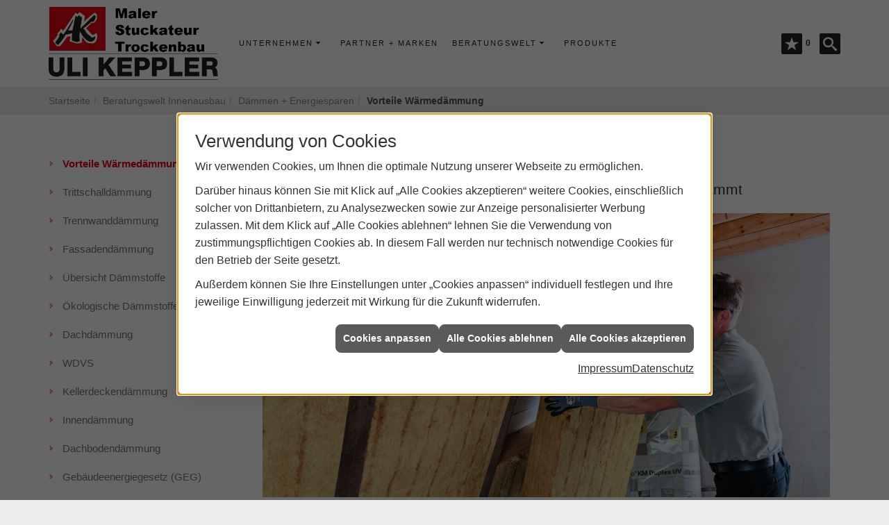

--- FILE ---
content_type: text/html; charset=utf-8
request_url: https://www.maler-keppler.de/innenausbau/waermedaemmung-energie_sparen/warum_energie_sparen
body_size: 27490
content:
<!DOCTYPE html><html lang="de"><head><title>Vorteile der Wärmedämmung | Uli Keppler Maler und Stuckateur</title><meta name="description" content="Steigende Energiepreise machen die Optimierung des Wärmeschutzes sowohl für Neubauten als auch im Hinblick auf Bestandsgebäude immer lohnenswerter. Sorgen Sie dafür, dass alle Bauteile der Gebäudeaußenhülle optimal gedämmt sind."/><meta name="robots" content="index, follow"/><meta name="keywords" content="ausbau,Pfullingen,Uli Keppler Maler und Stuckateur,wohnung,dachfenster,trittschalldämmung,trockenbau,fassadenverkleidung,fassade,wärmedämmung,perimeterdämmung,steinwolle,dachausbau,dämmstoffe,dachdämmung,dämmung,fassadenplatten,fassadendämmung,innendämmung,holzfassade,dachflächenfenster,ausbauhaus,energieberatung,dachdämmen,aufsparrendämmung,innenausbau,fensterbau,fassadengestaltung,dachbodenausbauen,dachbodendämmen,isolierung,dachisolierung,energiesparen,dachgeschosswohnung,dachgeschoss,fassaden,bausatzhaus,dachschräge,dachausbaukosten,bauplanung,stockwerk,wohnraum,ausbau,bauunternehmer,dachausbauideen,ausbauen,dachschrägen,hausausbauen,bausatzhäuser,ausbauundfassade,dachgeschoss-ausbau,dachschrägeausbauen,trockenbaudachausbau,um-undausbau,dachgeschoß-ausbau,dachschräge,dachstockausbauen, W&#228;rmeschutz, energetische Sanierung, Heizkosten sparen, Energieverbrauch senken, Klimaschutz, CO2-Einsparung, Wertsteigerung, Energieressourcen schonen, Wohnkomfort erh&#246;hen, W&#228;rmed&#228;mmung"/><meta name="revisit-after" content="28 days"/><meta name="google-site-verification" content="YJoB6lZpfzdwE-Kc4WEu5yWIumthDt5SLjXjlT3UcYc"/><meta name="copyright" content="Uli Keppler Maler und Stuckateur"/><meta name="content" content="/de/innenausbau/waermedaemmung-energie_sparen/warum_energie_sparen"/><meta name="title" content="Vorteile der Wärmedämmung | Uli Keppler Maler und Stuckateur"/><meta name="company" content="Uli Keppler Maler und Stuckateur"/><meta name="date" content="2026-01-30"/><meta name="Content-Type" content="text/html;charset=utf-8"/><meta name="viewport" content="width=device-width, initial-scale=1.0, user-scalable=no"/><meta property="og:title" content="Gründe einer guten Wärmedämmung"/><meta property="og:type" content="website"/><meta property="og:image" content="https://www.maler-keppler.de/scripts/get.aspx?media=/de/innenausbau/waermedaemmung-energie_sparen/warum_energie_sparen  /energie_sparen_fb.jpg"/><meta property="og:image:secure_url" content="https://www.maler-keppler.de/scripts/get.aspx?media=/de/innenausbau/waermedaemmung-energie_sparen/warum_energie_sparen  /energie_sparen_fb.jpg"/><meta property="og:image:type" content="image/jpg"/><meta property="og:description" content="Steigende Energie­preise machen die Opti­mierung des Wärme­schutzes sowohl  für Neu­bauten als auch im Hinblick auf Bestands­gebäude immer  lohnens­werter."/><meta property="og:locale" content="de-DE"/><meta property="og:site_name" content="Uli Keppler Maler und Stuckateur"/><meta property="og:image:alt" content="Geld mit Thermostat"/><meta property="og:url" content="https://www.maler-keppler.de/innenausbau/waermedaemmung-energie_sparen/warum_energie_sparen"/><meta property="article:published_time" content="2026-01-15T11:52:41"/><meta property="twitter:title" content="Gründe einer guten Wärmedämmung"/><meta property="twitter:card" content="summary"/><meta property="twitter:description" content="Steigende Energiepreise machen die Optimierung des Wärmeschutzes sowohl für Neubauten als auch im Hinblick auf Bestandsgebäude immer lohnenswerter."/><meta property="twitter:image" content="/de/innenausbau/waermedaemmung-energie_sparen/warum_energie_sparen /energie_sparen_insta.jpg"/><link href="https://www.maler-keppler.de/scripts/get.aspx?media=/config/theme/apple-touch-icon.png" rel="apple-touch-icon"/><link href="https://www.maler-keppler.de/scripts/get.aspx?media=/config/theme/favicon.ico" rel="shortcut icon" type="image/x-icon"/><link href="/scripts/get.aspx?media=/config/theme/css/include.min.css&v=15122025161219" rel="stylesheet" type="text/css"/><script type="application/ld+json">{"@context":"http://schema.org","@type":"LocalBusiness","name":"Uli Keppler Maler und Stuckateur","image":"www.maler-keppler.de/media/config/theme/logo.png","@id":"www.maler-keppler.de","url":"www.maler-keppler.de","telephone":"07121 71121","email":"info@maler-keppler.de","address":{"@type":"PostalAddress","streetAddress":"Gönninger Straße 13","addressLocality":"Pfullingen","postalCode":"72793","addressCountry":"DE"},"geo":{"@type":"GeoCoordinates","latitude":"48.4621026","longitude":"9.2245229"},"sameAs":[]}</script></head><body class="body_layout" data-active-content-q="/innenausbau/waermedaemmung-energie_sparen/warum_energie_sparen" data-active-audience-q="kein" data-is-bot="true"><!-- IP = 21 --><!-- SID = xh1sfev0uvaaebubgijbjj0j --><!-- ShopID = 8153 (-361) --><!-- AppMode = offline --><!-- Loc = 1 --><!-- Page generated = 30.01.2026 15:32:23 --><!-- Page rendering = 584 --><!-- Cached = False -->
 <a href="/scripts/kontakt/mail.aspx" rel="nofollow" style="display:none">Kontakt</a> 
<div class="visible-print"></div><nav class="hidden-print" id="mobile_menu"></nav><div class="layout_wrapper"><header class="hidden-print" id="layout_header"><div class="container_own"><a id="logo" href="/home.aspx" target="_self" title="Zur Startseite"><picture class="responsiveImageQ"><template class="sourceQ" data-src="/media/config/theme/logo.png" data-startwidth="" data-focus-x="0.5" data-focus-y="0.5" data-fancy="false" data-static="true" data-previewcode=""></template><img src="" alt="Maler und Stuckateur Uli Keppler"></picture></a><a class="hidden-md hidden-lg" id="mobile_menu_trigger" href="#mobile_menu" target="_self" title="Mehr erfahren"><span></span><span></span><span></span></a><nav class="main_menu hidden-xs hidden-sm"><ul><li class="dropdown_item single"><span title="Unternehmen">Unternehmen</span><div class="dropdown_content"><ul role="menu"   data-listing="standard"><li role="none"  ><a role="menuitem"   href="/unternehmen/innenausbau/ueber_uns" title="Über uns & Geschichte">Über uns & Geschichte</a></li><li role="none"  ><a role="menuitem"   href="/unternehmen/innenausbau/leistungen" title="Leistungen">Leistungen</a></li><li role="none"  ><a role="menuitem"   href="/unternehmen/innenausbau/vorort-plus" title="Warum wir?">Warum wir?</a></li><li role="none"  ><a role="menuitem"   href="/unternehmen/innenausbau/referenzen" title="Fertiggestellte Objekte">Fertiggestellte Objekte</a></li><li role="none"  ><a role="menuitem"   href="/unternehmen/innenausbau/partner" title="Partner">Partner</a></li><li role="none"  ><a role="menuitem"   href="/unternehmen/innenausbau/kontakt" title="Kontakt">Kontakt</a></li><li role="none"  ><a role="menuitem"   href="/unternehmen/innenausbau/terminkalender" title="Terminkalender">Terminkalender</a></li><li role="none"  ><a role="menuitem"   href="/unternehmen/innenausbau/stammkundeninfo" title="Stammkunden-Info">Stammkun&shy;den-Info</a></li><li role="none"  ><a role="menuitem"   href="/unternehmen/innenausbau/malvorlagen" title="Malvorlagen">Malvorlagen</a></li><li role="none"  ><a role="menuitem"   href="/unternehmen/innenausbau/haendlersuche" title="Händlersuche">Händlersuche</a></li></ul></div></li><li><a href="/marke_hersteller_produkte" target="_self" rel="noreferrer" title="Partner + Marken">Partner&nbsp;+&nbsp;Marken</a></li><li class="dropdown_item single"><span title="Beratungswelt">Beratungswelt</span><div class="dropdown_content"><ul role="menu"   data-listing="standard" data-zielgruppe="privat"><li role="none"  ><a role="menuitem"   href="/innenausbau/angebot" title="Angebotsanfrage">Angebotsanfrage</a></li><li role="none"  ><a role="menuitem"   href="/innenausbau/anwendungen" title="Inspirationen + Tools">Inspira&shy;tionen + Tools</a></li><li role="none"  ><a role="menuitem"   href="/innenausbau/trockenbau" title="Trockenbau">Trockenbau</a></li><li role="none"  ><a role="menuitem"   href="/innenausbau/putz" title="Putz ">Putz </a></li><li role="none"  ><a role="menuitem"   href="/innenausbau/stuck" title="Stuck ">Stuck </a></li><li role="none"  ><a role="menuitem"   href="/innenausbau/farbgestaltung-raumgestaltung" title="Farbgestaltung">Farb&shy;gestaltung</a></li><li role="none"  ><a role="menuitem"   href="/innenausbau/bodenbelaege" title="Bodenbeläge">Bodenbeläge</a></li><li role="none"  ><a role="menuitem"   href="/innenausbau/sanierung" title="Sanierung">Sanierung</a></li><li role="none"  ><a role="menuitem"   href="/innenausbau/waermedaemmung-energie_sparen" title="Dämmen + Energiesparen">Dämmen + Energie&shy;sparen</a></li><li role="none"  ><a role="menuitem"   href="/innenausbau/gewerbe-oeffentlich_innenausbau" title="Objektbau">Objektbau</a></li><li role="none"  ><a role="menuitem"   href="/innenausbau/kooperation" title="Zusammenarbeit">Zusammenarbeit</a></li><li role="none"  ><a role="menuitem"   href="/innenausbau/vob" title="VOB">VOB</a></li><li role="none"  ><a role="menuitem"   href="/innenausbau/foerdermittel" title="Förderungen + Zuschüsse">Förderungen + Zuschüsse</a></li><li role="none"  ><a role="menuitem"   href="/innenausbau/news" title="News">News</a></li></ul></div></li><li><a href="/shop" target="_self" title="Produkte">Produkte</a><div class="clearfix"></div></li></ul><div class="clearfix"></div></nav><div id="header_icons"><div class="insertmerklisteansehen"><a href="#" title="Ihre Merkliste" data-q-trigger="ieQ.system.window.open" data-q-url="/unternehmen/innenausbau/merkliste?hdModus=" data-q-windowname="_self"><span class="iconSetQ iconSetQ-notelist-view"></span><span class="badge" title="Ihre Merkliste" data-q-mlcount="true" data-count="0">0</span></a></div><div class="header_search_drop"><span class="open_search iconSetQ iconSetQ-search"></span><div class="insertcsuche"><form action="/scripts/csearch.aspx" id="csuche" name="csuche" data-q-show-pending-on="submit" method=get enctype=multipart/form-data role="search"    ><div class="input-group"><input class="form-control form-control" aria-label="Webseite durchsuchen"   placeholder="... Ihre Suche ..." maxlength="200" title="Ihre Suche" id="suchbgr" name="suchbgr" type="text"/><input class="form-control" aria-label="Webseite durchsuchen"   value="HBPCM" id="SearchSpecs" name="SearchSpecs" type="hidden"/><input class="form-control" aria-label="Webseite durchsuchen"   value="false" id="ShowSpecs" name="ShowSpecs" type="hidden"/><input class="form-control" aria-label="Webseite durchsuchen"   value="5" id="DefCount" name="DefCount" type="hidden"/><input class="form-control" aria-label="Webseite durchsuchen"   value="HBPCM" id="ResOrder" name="ResOrder" type="hidden"/><div class="input-group-btn"><button class="btn btn-primary iconSetQ iconSetQ-search" id="sub" title="Suchen" type="submit"><span class="sr-only">Suchen</span></button></div></div></form></div></div></div><div class="clearfix"></div></div></header><nav class="hidden-print" id="layout_breadcrumb"><div class="container_own"><div class="insertbreadcrumb" aria-label="Breadcrumb"  ><ol class="breadcrumb"><li><a href="https://www.maler-keppler.de" rel="noreferrer">Startseite</a></li><li><a href="/innenausbau" rel="noreferrer">Beratungswelt Innenausbau</a></li><li><a href="/innenausbau/waermedaemmung-energie_sparen" rel="noreferrer">Dämmen + Energie&shy;sparen</a></li><li class="active" aria-current="page"  >Vorteile Wärme&shy;dämmung</li></ol></div></div></nav><section id="layout_main_othersite"><div class="container"><main><div class="row contentWidthQ"><div class="containerQ"><div class="hidden-xs hidden-sm hidden-print col-xs-12 col-sm-12 col-md-3 col-lg-3"><div class="sub_menu"><ul role="menu"   data-listing="standard"><li role="none"  ><a role="menuitem"   href="/innenausbau/waermedaemmung-energie_sparen/warum_energie_sparen" title="Vorteile Wärmedämmung">Vorteile Wärme&shy;dämmung</a></li><li role="none"  ><a role="menuitem"   href="/innenausbau/waermedaemmung-energie_sparen/trittschalldaemmung" title="Trittschalldämmung">Trittschalldämmung</a></li><li role="none"  ><a role="menuitem"   href="/innenausbau/waermedaemmung-energie_sparen/trennwanddaemmung" title="Trennwanddämmung">Trennwanddämmung</a></li><li role="none"  ><a role="menuitem"   href="/innenausbau/waermedaemmung-energie_sparen/fassadendaemmung" title="Fassadendämmung">Fassadendämmung</a></li><li role="none"  ><a role="menuitem"   href="/innenausbau/waermedaemmung-energie_sparen/daemmstoffe_vergleich" title="Übersicht Dämmstoffe">Übersicht Dämm&shy;stoffe</a></li><li role="none"  ><a role="menuitem"   href="/innenausbau/waermedaemmung-energie_sparen/oekologisch_daemmen" title="Ökologische Dämmstoffe">Ökologische Dämm&shy;stoffe</a></li><li role="none"  ><a role="menuitem"   href="/innenausbau/waermedaemmung-energie_sparen/waermedaemmung_dach" title="Dachdämmung">Dachdämmung</a></li><li role="none"  ><a role="menuitem"   href="/innenausbau/waermedaemmung-energie_sparen/wdvs-fassadendaemmung" title="WDVS">WDVS</a></li><li role="none"  ><a role="menuitem"   href="/innenausbau/waermedaemmung-energie_sparen/kellerdeckendaemmung" title="Kellerdeckendämmung">Keller&shy;decken&shy;dämmung</a></li><li role="none"  ><a role="menuitem"   href="/innenausbau/waermedaemmung-energie_sparen/innendaemmung" title="Innendämmung">Innen&shy;dämmung</a></li><li role="none"  ><a role="menuitem"   href="/innenausbau/waermedaemmung-energie_sparen/dachboden_daemmen" title="Dachbodendämmung">Dachbodendämmung</a></li><li role="none"  ><a role="menuitem"   href="/innenausbau/waermedaemmung-energie_sparen/enev" title="Gebäudeenergiegesetz (GEG)">Gebäudeenergiegesetz (GEG)</a></li><li role="none"  ><a role="menuitem"   href="/innenausbau/waermedaemmung-energie_sparen/energieausweis" title="Energieausweis">Energie&shy;ausweis</a></li><li role="none"  ><a role="menuitem"   href="/innenausbau/waermedaemmung-energie_sparen/richtig_lueften" title="Richtig lüften und heizen">Richtig lüften und heizen</a></li><li role="none"  ><a role="menuitem"   href="/innenausbau/waermedaemmung-energie_sparen/energieberatung" title="Energieberatung">Energieberatung</a></li><li role="none"  ><a role="menuitem"   href="/innenausbau/waermedaemmung-energie_sparen/blower_door_test" title="Blower Door Test">Blower Door Test</a></li><li role="none"  ><a role="menuitem"   href="/innenausbau/waermedaemmung-energie_sparen/thermografie" title="Thermografie">Thermografie</a></li></ul></div></div><div class="layout100-main-col-print col-xs-12 col-sm-12 col-md-9 col-lg-9"><span class="pull-right hidden-print"></span><div class="clearfix"></div><div>

<div class="insertcontent"><article><header><div class="row contentWidthQ"><div class="containerQ"><div class="col-xs-12 col-sm-12 col-md-12 col-lg-12"><h1>Wärme­dämmung spart Energie und Geld</h1><p class="lead">Mit Uli Keppler Maler und Stuckateur aus Pfullingen immer gut gedämmt</p></div></div></div></header><section><div class="row contentWidthQ"><div class="containerQ"><div class="col-xs-12 col-sm-12 col-md-12 col-lg-12"><picture class="responsiveImageQ marginQ-bottom" title="Zwischensparrendämmung | Foto: Saint-Gobain Isover"><template class="sourceQ" data-src="/media/de/handwerker/daemmung/waermedaemmung/waermedaemmung.jpg" data-startwidth="" data-focus-x="0.5" data-focus-y="0.5" data-fancy="false" data-previewcode="1000,500,bca070,c0a375,ad9071,bc9a8c,b79a6b,b6996c,a88965,b3a7a7,b39567,ab8d62,9d8467,a2a4aa,b09264,a08258,9a8a71,828b93"></template><img src="data:image/svg+xml,%3Csvg%20xmlns%3D%27http%3A%2F%2Fwww.w3.org%2F2000%2Fsvg%27%20width%3D%271000%27%20height%3D%27500%27%20viewBox%3D%270%200%201000%20500%27%3E%3Cdefs%3E%3Cfilter%20id%3D%27blur%27%20width%3D%27200%27%20height%3D%27200%27%3E%3CfeGaussianBlur%20in%3D%27SourceGraphic%27%20stdDeviation%3D%2710%27%2F%3E%3C%2Ffilter%3E%3C%2Fdefs%3E%3Csvg%20viewBox%3D%270%200%20200%20200%27%20preserveAspectRatio%3D%27none%20meet%27%20version%3D%271.1%27%3E%3Cg%20filter%3D%27url(%23blur)%27%3E%3Crect%20x%3D%270%27%20y%3D%270%27%20width%3D%2750px%27%20height%3D%2750px%27%20fill%3D%27%23bca070%27%2F%3E%3Crect%20x%3D%2750%27%20y%3D%270%27%20width%3D%2750px%27%20height%3D%2750px%27%20fill%3D%27%23c0a375%27%2F%3E%3Crect%20x%3D%27100%27%20y%3D%270%27%20width%3D%2750px%27%20height%3D%2750px%27%20fill%3D%27%23ad9071%27%2F%3E%3Crect%20x%3D%27150%27%20y%3D%270%27%20width%3D%2750px%27%20height%3D%2750px%27%20fill%3D%27%23bc9a8c%27%2F%3E%3Crect%20x%3D%270%27%20y%3D%2750%27%20width%3D%2750px%27%20height%3D%2750px%27%20fill%3D%27%23b79a6b%27%2F%3E%3Crect%20x%3D%2750%27%20y%3D%2750%27%20width%3D%2750px%27%20height%3D%2750px%27%20fill%3D%27%23b6996c%27%2F%3E%3Crect%20x%3D%27100%27%20y%3D%2750%27%20width%3D%2750px%27%20height%3D%2750px%27%20fill%3D%27%23a88965%27%2F%3E%3Crect%20x%3D%27150%27%20y%3D%2750%27%20width%3D%2750px%27%20height%3D%2750px%27%20fill%3D%27%23b3a7a7%27%2F%3E%3Crect%20x%3D%270%27%20y%3D%27100%27%20width%3D%2750px%27%20height%3D%2750px%27%20fill%3D%27%23b39567%27%2F%3E%3Crect%20x%3D%2750%27%20y%3D%27100%27%20width%3D%2750px%27%20height%3D%2750px%27%20fill%3D%27%23ab8d62%27%2F%3E%3Crect%20x%3D%27100%27%20y%3D%27100%27%20width%3D%2750px%27%20height%3D%2750px%27%20fill%3D%27%239d8467%27%2F%3E%3Crect%20x%3D%27150%27%20y%3D%27100%27%20width%3D%2750px%27%20height%3D%2750px%27%20fill%3D%27%23a2a4aa%27%2F%3E%3Crect%20x%3D%270%27%20y%3D%27150%27%20width%3D%2750px%27%20height%3D%2750px%27%20fill%3D%27%23b09264%27%2F%3E%3Crect%20x%3D%2750%27%20y%3D%27150%27%20width%3D%2750px%27%20height%3D%2750px%27%20fill%3D%27%23a08258%27%2F%3E%3Crect%20x%3D%27100%27%20y%3D%27150%27%20width%3D%2750px%27%20height%3D%2750px%27%20fill%3D%27%239a8a71%27%2F%3E%3Crect%20x%3D%27150%27%20y%3D%27150%27%20width%3D%2750px%27%20height%3D%2750px%27%20fill%3D%27%23828b93%27%2F%3E%3C%2Fg%3E%3C%2Fsvg%3E%3C%2Fsvg%3E" title="Zwischensparrendämmung | Foto: Saint-Gobain Isover" alt="Ein Handwerker mit Schutzbrille und Handschuhen bringt eine große Dämmmatte zwischen Dachbalken an."></picture><p class="lead">Das Beheizen unserer Gebäude verschlingt einen sehr großen Teil unserer Energie­reserven. Gründe dafür sind schlecht gedämmte Außen­wände und Dächer. Im Winter wird geht teure Wärme verloren und im Sommer staut sich die Hitze in den Räumen. Mit der richtigen Dämmung lassen sich bis zu 70 % Heiz­kosten einsparen.</p></div></div></div></section><section class="hidden-print" id="oben"><div class="insertcontent"><section><div class="row contentWidthQ"><div class="containerQ"><div class="marginQ-bottom col-xs-12 col-sm-12 col-md-12 col-lg-12"><p class="text-center lead"><strong>Inhaltsnavigation</strong></p></div></div></div></section></div><nav><div class="row contentWidthQ"><div class="containerQ"><div class="col-xs-12 col-sm-6 col-md-6 col-lg-6"><a class="text-center marginQ-bottom btn btn-block btn-primary" href="#Nutzen" target="_self" title="Zum Abschnitt springen: Vorteile der Wärme­dämmung">Vorteile der Wärme­dämmung</a></div><div class="col-xs-12 col-sm-6 col-md-6 col-lg-6"><a class="text-center marginQ-bottom btn btn-block btn-primary" href="#Bauteile" target="_self" title="Zum Abschnitt springen: Diese Bauteile müssen gedämmt werden">Diese Bauteile müssen gedämmt werden</a></div><div class="col-xs-12 col-sm-6 col-md-6 col-lg-6"><a class="text-center marginQ-bottom btn btn-block btn-primary" href="#Material" target="_self" title="Zum Abschnitt springen: Welche Dämmstoffe gibt es?">Welche Dämmstoffe gibt es?</a></div><div class="col-xs-12 col-sm-6 col-md-6 col-lg-6"><a class="text-center marginQ-bottom btn btn-block btn-primary" href="#Vergleich" target="_self" title="Zum Abschnitt springen: Welche Dämmung ist am besten?">Welche Dämmung ist am besten?</a></div><div class="col-xs-12 col-sm-6 col-md-6 col-lg-6"><a class="text-center marginQ-bottom btn btn-block btn-primary" href="#Innendämmung" target="_self" title="Zum Abschnitt springen:  Innen- oder Außendämmung?">Innen- oder Außendämmung?</a></div><div class="col-xs-12 col-sm-6 col-md-6 col-lg-6"><a class="text-center marginQ-bottom btn btn-block btn-primary" href="#Dicke" target="_self" title="Zum Abschnitt springen: Muss eine dicke Außenwand gedämmt werden?">Muss eine dicke Außenwand gedämmt werden?</a></div><div class="col-xs-12 col-sm-6 col-md-6 col-lg-6"><a class="text-center marginQ-bottom btn btn-block btn-primary" href="#Dämmstandard" target="_self" title="Zum Abschnitt springen: Ist mein Haus gut gedämmt?">Ist mein Haus gut gedämmt?</a></div><div class="col-xs-12 col-sm-6 col-md-6 col-lg-6"><a class="text-center marginQ-bottom btn btn-block btn-primary" href="#Kosten" target="_self" title="Zum Abschnitt springen: Wie viel kostet es ein Haus zu dämmen?">Wie viel kostet es ein Haus zu dämmen?</a></div><div class="col-xs-12 col-sm-6 col-md-6 col-lg-6"><a class="text-center marginQ-bottom btn btn-block btn-primary" href="#Förderung" target="_self" title="Zum Abschnitt springen: Förderungen + Zuschüsse">Förderungen + Zuschüsse</a></div></div></div></nav></section><section id="Nutzen"><hr/><div class="row contentWidthQ"><div class="containerQ"><div class="col-xs-12 col-sm-6 col-md-6 col-lg-6"><p>Um den CO<sub>2</sub>-Ausstoß zu mini­mieren und Energie und damit Kosten zu sparen, sollte die Außen­hülle eines Gebäudes (Dach, Außen­wände, Boden­platte bzw. Keller, Fenster und Außen­türen) so gut gedämmt sein, dass mög­lichst wenig Energie von innen nach außen abge­geben wird.</p><p>Doch <strong>Wärme­dämmung</strong> kann mehr - sie schützt im Winter nicht nur vor Kälte, sondern im Sommer auch vor über­mäßiger Hitze. Mit guten Schall­schutz­eigen­schaften hält sie Lärm ab und kann darüber hinaus als Brand­schutz dienen. Somit sorgt eine Dämmung rundum für ein besseres Raum­klima.</p></div><div class="col-xs-12 col-sm-6 col-md-6 col-lg-6"><h2>Vorteile der Wärme­dämmung:</h2><ul><li>Energie und Kosten sparen</li><li>Unabhängig­keit von Energie­preisen</li><li>Klima­schutz durch weniger CO<sub>2</sub></li><li>Wertsteige­rung Ihres Gebäudes</li><li>Energie­ressourcen schonen</li><li>Wohn­komfort steigern</li><li>Nutzungs­dauer verlängern</li></ul></div><div class="col-xs-12 col-sm-12 col-md-12 col-lg-12"><p>Wenn Sie wissen möchten, welche Dämm­maß­nahmen bei Ihrem Gebäude nötig sind und wie man damit Kosten spart, sprechen Sie uns an! Wir von Uli Keppler Maler und Stuckateur aus Pfullingen unter­stützen Sie bei der Planung und Aus­führung!</p></div></div></div></section><section><hr/><div class="insertcontent"><div class="row contentWidthQ"><div class="containerQ"><div class="col-xs-12 col-sm-12 col-md-12 col-lg-12"><h2 class="text-center">Sie benötigen einen Fachmann?</h2><p class="text-center lead">Dann vereinbaren Sie einen Termin mit uns!</p></div></div></div><div class="row contentWidthQ"><div class="containerQ"><div class="col-xs-12 col-sm-12 col-md-12 col-lg-12"><div class="row"><div class="marginQ-top col-xs-12 col-sm-6 col-md-6 col-lg-6"><div class="insertlink"><a class="btn btn-block btn-primary iconSetQ iconSetQ-location" href="/unternehmen/innenausbau/kontakt" target="_self" data-q-trigger="ieQ.system.window.open" data-q-url="/unternehmen/innenausbau/kontakt" data-q-windowname="_self">Kontakt aufnehmen</a></div></div><div class="marginQ-top col-xs-12 col-sm-6 col-md-6 col-lg-6"> <a class="btn btn-block btn-primary iconSetQ iconSetQ-phone" href="tel:07121 71121" target="_self" title="Direkt anrufen bei 07121 71121"><span>Direkt anrufen</span></a></div></div></div></div></div></div></section><div><section id="Nutzen"><hr/><div class="row contentWidthQ"><div class="containerQ"><div class="col-xs-12 col-sm-3 col-md-3 col-lg-3"><h3>Kosten­ersparnis</h3><picture class="responsiveImageQ" title="Energie und Kosten sparen"><template class="sourceQ" data-src="/media/de/handwerker/daemmung/waermedaemmung/energiesparen.jpg" data-startwidth="" data-focus-x="0.5" data-focus-y="0.5" data-fancy="true" data-previewcode="400,400,e6dee0,ddcac2,e2ccbc,efe4de,c4b6af,94857b,a59a91,d5d1ce,c4a997,9a8c80,817c7a,c2c5cb,d2c0b9,c8c3c3,c9c8cc,dfdde1"></template><img src="data:image/svg+xml,%3Csvg%20xmlns%3D%27http%3A%2F%2Fwww.w3.org%2F2000%2Fsvg%27%20width%3D%27400%27%20height%3D%27400%27%20viewBox%3D%270%200%20400%20400%27%3E%3Cdefs%3E%3Cfilter%20id%3D%27blur%27%20width%3D%27200%27%20height%3D%27200%27%3E%3CfeGaussianBlur%20in%3D%27SourceGraphic%27%20stdDeviation%3D%2710%27%2F%3E%3C%2Ffilter%3E%3C%2Fdefs%3E%3Csvg%20viewBox%3D%270%200%20200%20200%27%20preserveAspectRatio%3D%27none%20meet%27%20version%3D%271.1%27%3E%3Cg%20filter%3D%27url(%23blur)%27%3E%3Crect%20x%3D%270%27%20y%3D%270%27%20width%3D%2750px%27%20height%3D%2750px%27%20fill%3D%27%23e6dee0%27%2F%3E%3Crect%20x%3D%2750%27%20y%3D%270%27%20width%3D%2750px%27%20height%3D%2750px%27%20fill%3D%27%23ddcac2%27%2F%3E%3Crect%20x%3D%27100%27%20y%3D%270%27%20width%3D%2750px%27%20height%3D%2750px%27%20fill%3D%27%23e2ccbc%27%2F%3E%3Crect%20x%3D%27150%27%20y%3D%270%27%20width%3D%2750px%27%20height%3D%2750px%27%20fill%3D%27%23efe4de%27%2F%3E%3Crect%20x%3D%270%27%20y%3D%2750%27%20width%3D%2750px%27%20height%3D%2750px%27%20fill%3D%27%23c4b6af%27%2F%3E%3Crect%20x%3D%2750%27%20y%3D%2750%27%20width%3D%2750px%27%20height%3D%2750px%27%20fill%3D%27%2394857b%27%2F%3E%3Crect%20x%3D%27100%27%20y%3D%2750%27%20width%3D%2750px%27%20height%3D%2750px%27%20fill%3D%27%23a59a91%27%2F%3E%3Crect%20x%3D%27150%27%20y%3D%2750%27%20width%3D%2750px%27%20height%3D%2750px%27%20fill%3D%27%23d5d1ce%27%2F%3E%3Crect%20x%3D%270%27%20y%3D%27100%27%20width%3D%2750px%27%20height%3D%2750px%27%20fill%3D%27%23c4a997%27%2F%3E%3Crect%20x%3D%2750%27%20y%3D%27100%27%20width%3D%2750px%27%20height%3D%2750px%27%20fill%3D%27%239a8c80%27%2F%3E%3Crect%20x%3D%27100%27%20y%3D%27100%27%20width%3D%2750px%27%20height%3D%2750px%27%20fill%3D%27%23817c7a%27%2F%3E%3Crect%20x%3D%27150%27%20y%3D%27100%27%20width%3D%2750px%27%20height%3D%2750px%27%20fill%3D%27%23c2c5cb%27%2F%3E%3Crect%20x%3D%270%27%20y%3D%27150%27%20width%3D%2750px%27%20height%3D%2750px%27%20fill%3D%27%23d2c0b9%27%2F%3E%3Crect%20x%3D%2750%27%20y%3D%27150%27%20width%3D%2750px%27%20height%3D%2750px%27%20fill%3D%27%23c8c3c3%27%2F%3E%3Crect%20x%3D%27100%27%20y%3D%27150%27%20width%3D%2750px%27%20height%3D%2750px%27%20fill%3D%27%23c9c8cc%27%2F%3E%3Crect%20x%3D%27150%27%20y%3D%27150%27%20width%3D%2750px%27%20height%3D%2750px%27%20fill%3D%27%23dfdde1%27%2F%3E%3C%2Fg%3E%3C%2Fsvg%3E%3C%2Fsvg%3E" title="Energie und Kosten sparen" rel="rel_01" alt="Zwei Heizungs-Thermostatventile liegen auf mehreren Euro-Geldscheinen und Münzen, Symbol für Heizkosten."></picture><p><small>Ein schlecht gedämmtes Haus verschlingt Un­mengen an Energie, da diese teils unge­nutzt wieder ent­weichen kann. Somit ent­stehen enorme Heiz­kosten. Durch eine opti­male Dämmung können Sie diesen Prob­lemen entgegen­wirken.</small></p></div><div class="col-xs-12 col-sm-3 col-md-3 col-lg-3"><h3>Unabhängig­keit</h3><picture class="responsiveImageQ" title="Unabhängig‌keit von Energie‌preisen"><template class="sourceQ" data-src="/media/de/handwerker/daemmung/waermedaemmung/unabhaengigkeit.jpg" data-startwidth="" data-focus-x="0.5" data-focus-y="0.5" data-fancy="true" data-previewcode="400,400,7f7a71,7f726a,84685f,93766d,363431,3f2e2a,4d2823,74433d,2e2d2a,423532,704540,924f49,817e7a,a09893,cbb4ad,ddc2ba"></template><img src="data:image/svg+xml,%3Csvg%20xmlns%3D%27http%3A%2F%2Fwww.w3.org%2F2000%2Fsvg%27%20width%3D%27400%27%20height%3D%27400%27%20viewBox%3D%270%200%20400%20400%27%3E%3Cdefs%3E%3Cfilter%20id%3D%27blur%27%20width%3D%27200%27%20height%3D%27200%27%3E%3CfeGaussianBlur%20in%3D%27SourceGraphic%27%20stdDeviation%3D%2710%27%2F%3E%3C%2Ffilter%3E%3C%2Fdefs%3E%3Csvg%20viewBox%3D%270%200%20200%20200%27%20preserveAspectRatio%3D%27none%20meet%27%20version%3D%271.1%27%3E%3Cg%20filter%3D%27url(%23blur)%27%3E%3Crect%20x%3D%270%27%20y%3D%270%27%20width%3D%2750px%27%20height%3D%2750px%27%20fill%3D%27%237f7a71%27%2F%3E%3Crect%20x%3D%2750%27%20y%3D%270%27%20width%3D%2750px%27%20height%3D%2750px%27%20fill%3D%27%237f726a%27%2F%3E%3Crect%20x%3D%27100%27%20y%3D%270%27%20width%3D%2750px%27%20height%3D%2750px%27%20fill%3D%27%2384685f%27%2F%3E%3Crect%20x%3D%27150%27%20y%3D%270%27%20width%3D%2750px%27%20height%3D%2750px%27%20fill%3D%27%2393766d%27%2F%3E%3Crect%20x%3D%270%27%20y%3D%2750%27%20width%3D%2750px%27%20height%3D%2750px%27%20fill%3D%27%23363431%27%2F%3E%3Crect%20x%3D%2750%27%20y%3D%2750%27%20width%3D%2750px%27%20height%3D%2750px%27%20fill%3D%27%233f2e2a%27%2F%3E%3Crect%20x%3D%27100%27%20y%3D%2750%27%20width%3D%2750px%27%20height%3D%2750px%27%20fill%3D%27%234d2823%27%2F%3E%3Crect%20x%3D%27150%27%20y%3D%2750%27%20width%3D%2750px%27%20height%3D%2750px%27%20fill%3D%27%2374433d%27%2F%3E%3Crect%20x%3D%270%27%20y%3D%27100%27%20width%3D%2750px%27%20height%3D%2750px%27%20fill%3D%27%232e2d2a%27%2F%3E%3Crect%20x%3D%2750%27%20y%3D%27100%27%20width%3D%2750px%27%20height%3D%2750px%27%20fill%3D%27%23423532%27%2F%3E%3Crect%20x%3D%27100%27%20y%3D%27100%27%20width%3D%2750px%27%20height%3D%2750px%27%20fill%3D%27%23704540%27%2F%3E%3Crect%20x%3D%27150%27%20y%3D%27100%27%20width%3D%2750px%27%20height%3D%2750px%27%20fill%3D%27%23924f49%27%2F%3E%3Crect%20x%3D%270%27%20y%3D%27150%27%20width%3D%2750px%27%20height%3D%2750px%27%20fill%3D%27%23817e7a%27%2F%3E%3Crect%20x%3D%2750%27%20y%3D%27150%27%20width%3D%2750px%27%20height%3D%2750px%27%20fill%3D%27%23a09893%27%2F%3E%3Crect%20x%3D%27100%27%20y%3D%27150%27%20width%3D%2750px%27%20height%3D%2750px%27%20fill%3D%27%23cbb4ad%27%2F%3E%3Crect%20x%3D%27150%27%20y%3D%27150%27%20width%3D%2750px%27%20height%3D%2750px%27%20fill%3D%27%23ddc2ba%27%2F%3E%3C%2Fg%3E%3C%2Fsvg%3E%3C%2Fsvg%3E" title="Unabhängig‌keit von Energie‌preisen" rel="rel_01" alt="Nahaufnahme eines analogen Zählwerks mit den Zahlen 1 und 3, umrahmt von Schwarz und Rot, Komma als Dezimaltrennzeichen."></picture><p><small>Die Energie­kosten steigen von Jahr zu Jahr. Dank einer effizienten Dämmung können Sie Ihren Jahres­heiz­wärme­bedarf erheblich senken. Das macht Sie unab­hängiger von den steigenden Energie­preisen.</small></p></div><div class="col-xs-12 col-sm-3 col-md-3 col-lg-3"><h3>Klima­schutz</h3><picture class="responsiveImageQ" title="Klimaschutz durch weniger CO2"><template class="sourceQ" data-src="/media/de/handwerker/daemmung/waermedaemmung/klimaschutz.jpg" data-startwidth="" data-focus-x="0.5" data-focus-y="0.5" data-fancy="true" data-previewcode="400,400,444316,424117,2d2c11,1b1f0c,a3820f,a07e14,7a6115,423b0c,d79c03,9e6507,9b6e0f,876e0b,cb9202,b98004,b98506,8f7308"></template><img src="data:image/svg+xml,%3Csvg%20xmlns%3D%27http%3A%2F%2Fwww.w3.org%2F2000%2Fsvg%27%20width%3D%27400%27%20height%3D%27400%27%20viewBox%3D%270%200%20400%20400%27%3E%3Cdefs%3E%3Cfilter%20id%3D%27blur%27%20width%3D%27200%27%20height%3D%27200%27%3E%3CfeGaussianBlur%20in%3D%27SourceGraphic%27%20stdDeviation%3D%2710%27%2F%3E%3C%2Ffilter%3E%3C%2Fdefs%3E%3Csvg%20viewBox%3D%270%200%20200%20200%27%20preserveAspectRatio%3D%27none%20meet%27%20version%3D%271.1%27%3E%3Cg%20filter%3D%27url(%23blur)%27%3E%3Crect%20x%3D%270%27%20y%3D%270%27%20width%3D%2750px%27%20height%3D%2750px%27%20fill%3D%27%23444316%27%2F%3E%3Crect%20x%3D%2750%27%20y%3D%270%27%20width%3D%2750px%27%20height%3D%2750px%27%20fill%3D%27%23424117%27%2F%3E%3Crect%20x%3D%27100%27%20y%3D%270%27%20width%3D%2750px%27%20height%3D%2750px%27%20fill%3D%27%232d2c11%27%2F%3E%3Crect%20x%3D%27150%27%20y%3D%270%27%20width%3D%2750px%27%20height%3D%2750px%27%20fill%3D%27%231b1f0c%27%2F%3E%3Crect%20x%3D%270%27%20y%3D%2750%27%20width%3D%2750px%27%20height%3D%2750px%27%20fill%3D%27%23a3820f%27%2F%3E%3Crect%20x%3D%2750%27%20y%3D%2750%27%20width%3D%2750px%27%20height%3D%2750px%27%20fill%3D%27%23a07e14%27%2F%3E%3Crect%20x%3D%27100%27%20y%3D%2750%27%20width%3D%2750px%27%20height%3D%2750px%27%20fill%3D%27%237a6115%27%2F%3E%3Crect%20x%3D%27150%27%20y%3D%2750%27%20width%3D%2750px%27%20height%3D%2750px%27%20fill%3D%27%23423b0c%27%2F%3E%3Crect%20x%3D%270%27%20y%3D%27100%27%20width%3D%2750px%27%20height%3D%2750px%27%20fill%3D%27%23d79c03%27%2F%3E%3Crect%20x%3D%2750%27%20y%3D%27100%27%20width%3D%2750px%27%20height%3D%2750px%27%20fill%3D%27%239e6507%27%2F%3E%3Crect%20x%3D%27100%27%20y%3D%27100%27%20width%3D%2750px%27%20height%3D%2750px%27%20fill%3D%27%239b6e0f%27%2F%3E%3Crect%20x%3D%27150%27%20y%3D%27100%27%20width%3D%2750px%27%20height%3D%2750px%27%20fill%3D%27%23876e0b%27%2F%3E%3Crect%20x%3D%270%27%20y%3D%27150%27%20width%3D%2750px%27%20height%3D%2750px%27%20fill%3D%27%23cb9202%27%2F%3E%3Crect%20x%3D%2750%27%20y%3D%27150%27%20width%3D%2750px%27%20height%3D%2750px%27%20fill%3D%27%23b98004%27%2F%3E%3Crect%20x%3D%27100%27%20y%3D%27150%27%20width%3D%2750px%27%20height%3D%2750px%27%20fill%3D%27%23b98506%27%2F%3E%3Crect%20x%3D%27150%27%20y%3D%27150%27%20width%3D%2750px%27%20height%3D%2750px%27%20fill%3D%27%238f7308%27%2F%3E%3C%2Fg%3E%3C%2Fsvg%3E%3C%2Fsvg%3E" title="Klimaschutz durch weniger CO2" rel="rel_01" alt="Hummel sammelt Nektar auf einer gelben Blüte, Symbol für Natur und Umweltschutz durch Wärmedämmung."></picture><p><small>Tragen Sie aktiv zum Klima­schutz bei! Ein effizienter Wärme­schutz schont durch den verrin­gerten Energie­bedarf die Ressourcen und mindert den CO<sub>2</sub>-Austoß. Dies schont Umwelt und Geld­beutel.</small></p></div><div class="col-xs-12 col-sm-3 col-md-3 col-lg-3"><h3>Reserven schonen</h3><picture class="responsiveImageQ" title="Energie‌ressourcen schonen"><template class="sourceQ" data-src="/media/de/handwerker/daemmung/waermedaemmung/energieressourcen.jpg" data-startwidth="" data-focus-x="0.5" data-focus-y="0.5" data-fancy="true" data-previewcode="400,400,f9fafb,dbe0e6,dfe2e7,fbfcfc,eae9eb,979fad,959ca7,edebea,f2eae8,c3bbbb,beb4b1,ecded4,fefcfc,f9f3f0,f8f1ec,faf5f1"></template><img src="data:image/svg+xml,%3Csvg%20xmlns%3D%27http%3A%2F%2Fwww.w3.org%2F2000%2Fsvg%27%20width%3D%27400%27%20height%3D%27400%27%20viewBox%3D%270%200%20400%20400%27%3E%3Cdefs%3E%3Cfilter%20id%3D%27blur%27%20width%3D%27200%27%20height%3D%27200%27%3E%3CfeGaussianBlur%20in%3D%27SourceGraphic%27%20stdDeviation%3D%2710%27%2F%3E%3C%2Ffilter%3E%3C%2Fdefs%3E%3Csvg%20viewBox%3D%270%200%20200%20200%27%20preserveAspectRatio%3D%27none%20meet%27%20version%3D%271.1%27%3E%3Cg%20filter%3D%27url(%23blur)%27%3E%3Crect%20x%3D%270%27%20y%3D%270%27%20width%3D%2750px%27%20height%3D%2750px%27%20fill%3D%27%23f9fafb%27%2F%3E%3Crect%20x%3D%2750%27%20y%3D%270%27%20width%3D%2750px%27%20height%3D%2750px%27%20fill%3D%27%23dbe0e6%27%2F%3E%3Crect%20x%3D%27100%27%20y%3D%270%27%20width%3D%2750px%27%20height%3D%2750px%27%20fill%3D%27%23dfe2e7%27%2F%3E%3Crect%20x%3D%27150%27%20y%3D%270%27%20width%3D%2750px%27%20height%3D%2750px%27%20fill%3D%27%23fbfcfc%27%2F%3E%3Crect%20x%3D%270%27%20y%3D%2750%27%20width%3D%2750px%27%20height%3D%2750px%27%20fill%3D%27%23eae9eb%27%2F%3E%3Crect%20x%3D%2750%27%20y%3D%2750%27%20width%3D%2750px%27%20height%3D%2750px%27%20fill%3D%27%23979fad%27%2F%3E%3Crect%20x%3D%27100%27%20y%3D%2750%27%20width%3D%2750px%27%20height%3D%2750px%27%20fill%3D%27%23959ca7%27%2F%3E%3Crect%20x%3D%27150%27%20y%3D%2750%27%20width%3D%2750px%27%20height%3D%2750px%27%20fill%3D%27%23edebea%27%2F%3E%3Crect%20x%3D%270%27%20y%3D%27100%27%20width%3D%2750px%27%20height%3D%2750px%27%20fill%3D%27%23f2eae8%27%2F%3E%3Crect%20x%3D%2750%27%20y%3D%27100%27%20width%3D%2750px%27%20height%3D%2750px%27%20fill%3D%27%23c3bbbb%27%2F%3E%3Crect%20x%3D%27100%27%20y%3D%27100%27%20width%3D%2750px%27%20height%3D%2750px%27%20fill%3D%27%23beb4b1%27%2F%3E%3Crect%20x%3D%27150%27%20y%3D%27100%27%20width%3D%2750px%27%20height%3D%2750px%27%20fill%3D%27%23ecded4%27%2F%3E%3Crect%20x%3D%270%27%20y%3D%27150%27%20width%3D%2750px%27%20height%3D%2750px%27%20fill%3D%27%23fefcfc%27%2F%3E%3Crect%20x%3D%2750%27%20y%3D%27150%27%20width%3D%2750px%27%20height%3D%2750px%27%20fill%3D%27%23f9f3f0%27%2F%3E%3Crect%20x%3D%27100%27%20y%3D%27150%27%20width%3D%2750px%27%20height%3D%2750px%27%20fill%3D%27%23f8f1ec%27%2F%3E%3Crect%20x%3D%27150%27%20y%3D%27150%27%20width%3D%2750px%27%20height%3D%2750px%27%20fill%3D%27%23faf5f1%27%2F%3E%3C%2Fg%3E%3C%2Fsvg%3E%3C%2Fsvg%3E" title="Energie‌ressourcen schonen" rel="rel_01" alt="Eine offene Hand hält eine glänzende Weltkugel, auf der Europa und Afrika deutlich zu erkennen sind."></picture><p><small>Da rund 30 % der Heiz­energie auf die private Gebäude­heizung entfallen, ist das Einspar­potential in diesem Bereich enorm und ein bewusster Umgang mit unseren fossilen Reserven not­wendig.</small></p></div></div></div><div class="row contentWidthQ"><div class="containerQ"><div class="col-xs-12 col-sm-3 col-md-3 col-lg-3"><h3>Wert­steigerung</h3><picture class="responsiveImageQ" title="Wertsteigerung Ihres Gebäudes"><template class="sourceQ" data-src="/media/de/handwerker/daemmung/waermedaemmung/wertsteigerung.jpg" data-startwidth="" data-focus-x="0.5" data-focus-y="0.5" data-fancy="true" data-previewcode="400,400,4d5e5d,63808f,597e90,4d7b93,636863,9b9e9d,a6aba9,8e9a9c,525849,878c7d,96998a,7c816e,37442a,4b5837,485437,3c4a2c"></template><img src="data:image/svg+xml,%3Csvg%20xmlns%3D%27http%3A%2F%2Fwww.w3.org%2F2000%2Fsvg%27%20width%3D%27400%27%20height%3D%27400%27%20viewBox%3D%270%200%20400%20400%27%3E%3Cdefs%3E%3Cfilter%20id%3D%27blur%27%20width%3D%27200%27%20height%3D%27200%27%3E%3CfeGaussianBlur%20in%3D%27SourceGraphic%27%20stdDeviation%3D%2710%27%2F%3E%3C%2Ffilter%3E%3C%2Fdefs%3E%3Csvg%20viewBox%3D%270%200%20200%20200%27%20preserveAspectRatio%3D%27none%20meet%27%20version%3D%271.1%27%3E%3Cg%20filter%3D%27url(%23blur)%27%3E%3Crect%20x%3D%270%27%20y%3D%270%27%20width%3D%2750px%27%20height%3D%2750px%27%20fill%3D%27%234d5e5d%27%2F%3E%3Crect%20x%3D%2750%27%20y%3D%270%27%20width%3D%2750px%27%20height%3D%2750px%27%20fill%3D%27%2363808f%27%2F%3E%3Crect%20x%3D%27100%27%20y%3D%270%27%20width%3D%2750px%27%20height%3D%2750px%27%20fill%3D%27%23597e90%27%2F%3E%3Crect%20x%3D%27150%27%20y%3D%270%27%20width%3D%2750px%27%20height%3D%2750px%27%20fill%3D%27%234d7b93%27%2F%3E%3Crect%20x%3D%270%27%20y%3D%2750%27%20width%3D%2750px%27%20height%3D%2750px%27%20fill%3D%27%23636863%27%2F%3E%3Crect%20x%3D%2750%27%20y%3D%2750%27%20width%3D%2750px%27%20height%3D%2750px%27%20fill%3D%27%239b9e9d%27%2F%3E%3Crect%20x%3D%27100%27%20y%3D%2750%27%20width%3D%2750px%27%20height%3D%2750px%27%20fill%3D%27%23a6aba9%27%2F%3E%3Crect%20x%3D%27150%27%20y%3D%2750%27%20width%3D%2750px%27%20height%3D%2750px%27%20fill%3D%27%238e9a9c%27%2F%3E%3Crect%20x%3D%270%27%20y%3D%27100%27%20width%3D%2750px%27%20height%3D%2750px%27%20fill%3D%27%23525849%27%2F%3E%3Crect%20x%3D%2750%27%20y%3D%27100%27%20width%3D%2750px%27%20height%3D%2750px%27%20fill%3D%27%23878c7d%27%2F%3E%3Crect%20x%3D%27100%27%20y%3D%27100%27%20width%3D%2750px%27%20height%3D%2750px%27%20fill%3D%27%2396998a%27%2F%3E%3Crect%20x%3D%27150%27%20y%3D%27100%27%20width%3D%2750px%27%20height%3D%2750px%27%20fill%3D%27%237c816e%27%2F%3E%3Crect%20x%3D%270%27%20y%3D%27150%27%20width%3D%2750px%27%20height%3D%2750px%27%20fill%3D%27%2337442a%27%2F%3E%3Crect%20x%3D%2750%27%20y%3D%27150%27%20width%3D%2750px%27%20height%3D%2750px%27%20fill%3D%27%234b5837%27%2F%3E%3Crect%20x%3D%27100%27%20y%3D%27150%27%20width%3D%2750px%27%20height%3D%2750px%27%20fill%3D%27%23485437%27%2F%3E%3Crect%20x%3D%27150%27%20y%3D%27150%27%20width%3D%2750px%27%20height%3D%2750px%27%20fill%3D%27%233c4a2c%27%2F%3E%3C%2Fg%3E%3C%2Fsvg%3E%3C%2Fsvg%3E" title="Wertsteigerung Ihres Gebäudes" rel="rel_01" alt="Modernes, weißes Einfamilienhaus mit Flachdach, großen Fenstern und Garten, Beispiel für gute Wärmedämmung."></picture><p><small>Ihr Haus wurde in Zeiten gebaut, als Wärme­dämmung noch kein so großes Thema war? Mit einer energe­tischen Sanierung können Sie den Wärme­schutz auf den neuesten Stand bringen und den Wert Ihrer Immo­bilie erheb­lich steigern.</small></p></div><div class="col-xs-12 col-sm-3 col-md-3 col-lg-3"><h3>Mehr Komfort</h3><picture class="responsiveImageQ" title="Wohnkomfort steigern"><template class="sourceQ" data-src="/media/de/handwerker/daemmung/waermedaemmung/wohnkomfort.jpg" data-startwidth="" data-focus-x="0.5" data-focus-y="0.5" data-fancy="true" data-previewcode="400,400,a38c7a,5d3b2a,2e170e,1b100b,dac3ad,c09073,794f39,45332b,f3e6d3,f2caab,d6a07d,b69b88,f9f2e7,f8d8bf,e8b591,cfb199"></template><img src="data:image/svg+xml,%3Csvg%20xmlns%3D%27http%3A%2F%2Fwww.w3.org%2F2000%2Fsvg%27%20width%3D%27400%27%20height%3D%27400%27%20viewBox%3D%270%200%20400%20400%27%3E%3Cdefs%3E%3Cfilter%20id%3D%27blur%27%20width%3D%27200%27%20height%3D%27200%27%3E%3CfeGaussianBlur%20in%3D%27SourceGraphic%27%20stdDeviation%3D%2710%27%2F%3E%3C%2Ffilter%3E%3C%2Fdefs%3E%3Csvg%20viewBox%3D%270%200%20200%20200%27%20preserveAspectRatio%3D%27none%20meet%27%20version%3D%271.1%27%3E%3Cg%20filter%3D%27url(%23blur)%27%3E%3Crect%20x%3D%270%27%20y%3D%270%27%20width%3D%2750px%27%20height%3D%2750px%27%20fill%3D%27%23a38c7a%27%2F%3E%3Crect%20x%3D%2750%27%20y%3D%270%27%20width%3D%2750px%27%20height%3D%2750px%27%20fill%3D%27%235d3b2a%27%2F%3E%3Crect%20x%3D%27100%27%20y%3D%270%27%20width%3D%2750px%27%20height%3D%2750px%27%20fill%3D%27%232e170e%27%2F%3E%3Crect%20x%3D%27150%27%20y%3D%270%27%20width%3D%2750px%27%20height%3D%2750px%27%20fill%3D%27%231b100b%27%2F%3E%3Crect%20x%3D%270%27%20y%3D%2750%27%20width%3D%2750px%27%20height%3D%2750px%27%20fill%3D%27%23dac3ad%27%2F%3E%3Crect%20x%3D%2750%27%20y%3D%2750%27%20width%3D%2750px%27%20height%3D%2750px%27%20fill%3D%27%23c09073%27%2F%3E%3Crect%20x%3D%27100%27%20y%3D%2750%27%20width%3D%2750px%27%20height%3D%2750px%27%20fill%3D%27%23794f39%27%2F%3E%3Crect%20x%3D%27150%27%20y%3D%2750%27%20width%3D%2750px%27%20height%3D%2750px%27%20fill%3D%27%2345332b%27%2F%3E%3Crect%20x%3D%270%27%20y%3D%27100%27%20width%3D%2750px%27%20height%3D%2750px%27%20fill%3D%27%23f3e6d3%27%2F%3E%3Crect%20x%3D%2750%27%20y%3D%27100%27%20width%3D%2750px%27%20height%3D%2750px%27%20fill%3D%27%23f2caab%27%2F%3E%3Crect%20x%3D%27100%27%20y%3D%27100%27%20width%3D%2750px%27%20height%3D%2750px%27%20fill%3D%27%23d6a07d%27%2F%3E%3Crect%20x%3D%27150%27%20y%3D%27100%27%20width%3D%2750px%27%20height%3D%2750px%27%20fill%3D%27%23b69b88%27%2F%3E%3Crect%20x%3D%270%27%20y%3D%27150%27%20width%3D%2750px%27%20height%3D%2750px%27%20fill%3D%27%23f9f2e7%27%2F%3E%3Crect%20x%3D%2750%27%20y%3D%27150%27%20width%3D%2750px%27%20height%3D%2750px%27%20fill%3D%27%23f8d8bf%27%2F%3E%3Crect%20x%3D%27100%27%20y%3D%27150%27%20width%3D%2750px%27%20height%3D%2750px%27%20fill%3D%27%23e8b591%27%2F%3E%3Crect%20x%3D%27150%27%20y%3D%27150%27%20width%3D%2750px%27%20height%3D%2750px%27%20fill%3D%27%23cfb199%27%2F%3E%3C%2Fg%3E%3C%2Fsvg%3E%3C%2Fsvg%3E" title="Wohnkomfort steigern" rel="rel_01" alt="Junge Frau mit braunen Haaren genießt wohlig eingekuschelt in einen weißen Bademantel das angenehme Raumklima."></picture><p><small>Genießen Sie ein wohliges Wohn­gefühl durch opti­malen Wärme­schutz – sowohl im Sommer als auch im Winter. Die Wärme bleibt im Winter im Haus und im Sommer regelt die Dämmung eine Über­hitzung.</small></p></div><div class="col-xs-12 col-sm-3 col-md-3 col-lg-3"><h3>Nutzungs­dauer</h3><picture class="responsiveImageQ" title="Nutzungs‌dauer verlängern"><template class="sourceQ" data-src="/media/de/handwerker/daemmung/waermedaemmung/lange_lebensdauer.jpg" data-startwidth="" data-focus-x="0.5" data-focus-y="0.5" data-fancy="true" data-previewcode="400,400,b96f52,bb8c84,b3a8b4,adb2c5,946659,ab776b,b98d81,ad9d9f,593a36,9e5d4b,a9694f,715045,1c0c07,4a261b,4b291e,281612"></template><img src="data:image/svg+xml,%3Csvg%20xmlns%3D%27http%3A%2F%2Fwww.w3.org%2F2000%2Fsvg%27%20width%3D%27400%27%20height%3D%27400%27%20viewBox%3D%270%200%20400%20400%27%3E%3Cdefs%3E%3Cfilter%20id%3D%27blur%27%20width%3D%27200%27%20height%3D%27200%27%3E%3CfeGaussianBlur%20in%3D%27SourceGraphic%27%20stdDeviation%3D%2710%27%2F%3E%3C%2Ffilter%3E%3C%2Fdefs%3E%3Csvg%20viewBox%3D%270%200%20200%20200%27%20preserveAspectRatio%3D%27none%20meet%27%20version%3D%271.1%27%3E%3Cg%20filter%3D%27url(%23blur)%27%3E%3Crect%20x%3D%270%27%20y%3D%270%27%20width%3D%2750px%27%20height%3D%2750px%27%20fill%3D%27%23b96f52%27%2F%3E%3Crect%20x%3D%2750%27%20y%3D%270%27%20width%3D%2750px%27%20height%3D%2750px%27%20fill%3D%27%23bb8c84%27%2F%3E%3Crect%20x%3D%27100%27%20y%3D%270%27%20width%3D%2750px%27%20height%3D%2750px%27%20fill%3D%27%23b3a8b4%27%2F%3E%3Crect%20x%3D%27150%27%20y%3D%270%27%20width%3D%2750px%27%20height%3D%2750px%27%20fill%3D%27%23adb2c5%27%2F%3E%3Crect%20x%3D%270%27%20y%3D%2750%27%20width%3D%2750px%27%20height%3D%2750px%27%20fill%3D%27%23946659%27%2F%3E%3Crect%20x%3D%2750%27%20y%3D%2750%27%20width%3D%2750px%27%20height%3D%2750px%27%20fill%3D%27%23ab776b%27%2F%3E%3Crect%20x%3D%27100%27%20y%3D%2750%27%20width%3D%2750px%27%20height%3D%2750px%27%20fill%3D%27%23b98d81%27%2F%3E%3Crect%20x%3D%27150%27%20y%3D%2750%27%20width%3D%2750px%27%20height%3D%2750px%27%20fill%3D%27%23ad9d9f%27%2F%3E%3Crect%20x%3D%270%27%20y%3D%27100%27%20width%3D%2750px%27%20height%3D%2750px%27%20fill%3D%27%23593a36%27%2F%3E%3Crect%20x%3D%2750%27%20y%3D%27100%27%20width%3D%2750px%27%20height%3D%2750px%27%20fill%3D%27%239e5d4b%27%2F%3E%3Crect%20x%3D%27100%27%20y%3D%27100%27%20width%3D%2750px%27%20height%3D%2750px%27%20fill%3D%27%23a9694f%27%2F%3E%3Crect%20x%3D%27150%27%20y%3D%27100%27%20width%3D%2750px%27%20height%3D%2750px%27%20fill%3D%27%23715045%27%2F%3E%3Crect%20x%3D%270%27%20y%3D%27150%27%20width%3D%2750px%27%20height%3D%2750px%27%20fill%3D%27%231c0c07%27%2F%3E%3Crect%20x%3D%2750%27%20y%3D%27150%27%20width%3D%2750px%27%20height%3D%2750px%27%20fill%3D%27%234a261b%27%2F%3E%3Crect%20x%3D%27100%27%20y%3D%27150%27%20width%3D%2750px%27%20height%3D%2750px%27%20fill%3D%27%234b291e%27%2F%3E%3Crect%20x%3D%27150%27%20y%3D%27150%27%20width%3D%2750px%27%20height%3D%2750px%27%20fill%3D%27%23281612%27%2F%3E%3C%2Fg%3E%3C%2Fsvg%3E%3C%2Fsvg%3E" title="Nutzungs‌dauer verlängern" rel="rel_01" alt="Ein Mann im Hemd zeigt mit dem Finger auf seine silberne Armbanduhr, Ehering an der linken Hand sichtbar."></picture><p><small>Durch eine effiziente Däm­mung Ihrer Gebäude­hülle verlängern Sie die Lebens- und Nut­zungs­dauer Ihres Gebäudes. Wenn darüber hinaus der Grund­riss an neue Bedürf­nisse angepasst werden kann, freuen sich die nach­folgenden Genera­tionen.</small></p></div><div class="col-xs-12 col-sm-3 col-md-3 col-lg-3"><h3>Zuschüsse</h3><picture class="responsiveImageQ" title="Förderungen der KfW nutzen"><template class="sourceQ" data-src="/media/de/handwerker/daemmung/waermedaemmung/foerderung.JPG" data-startwidth="" data-focus-x="0.5" data-focus-y="0.5" data-fancy="true" data-previewcode="400,400,617078,677781,5d707e,5d7381,8c8f8b,929597,97938d,998d7e,a8a48b,a39a88,a2876c,aa8263,dadfd4,b9baaf,7d7465,937c70"></template><img src="data:image/svg+xml,%3Csvg%20xmlns%3D%27http%3A%2F%2Fwww.w3.org%2F2000%2Fsvg%27%20width%3D%27400%27%20height%3D%27400%27%20viewBox%3D%270%200%20400%20400%27%3E%3Cdefs%3E%3Cfilter%20id%3D%27blur%27%20width%3D%27200%27%20height%3D%27200%27%3E%3CfeGaussianBlur%20in%3D%27SourceGraphic%27%20stdDeviation%3D%2710%27%2F%3E%3C%2Ffilter%3E%3C%2Fdefs%3E%3Csvg%20viewBox%3D%270%200%20200%20200%27%20preserveAspectRatio%3D%27none%20meet%27%20version%3D%271.1%27%3E%3Cg%20filter%3D%27url(%23blur)%27%3E%3Crect%20x%3D%270%27%20y%3D%270%27%20width%3D%2750px%27%20height%3D%2750px%27%20fill%3D%27%23617078%27%2F%3E%3Crect%20x%3D%2750%27%20y%3D%270%27%20width%3D%2750px%27%20height%3D%2750px%27%20fill%3D%27%23677781%27%2F%3E%3Crect%20x%3D%27100%27%20y%3D%270%27%20width%3D%2750px%27%20height%3D%2750px%27%20fill%3D%27%235d707e%27%2F%3E%3Crect%20x%3D%27150%27%20y%3D%270%27%20width%3D%2750px%27%20height%3D%2750px%27%20fill%3D%27%235d7381%27%2F%3E%3Crect%20x%3D%270%27%20y%3D%2750%27%20width%3D%2750px%27%20height%3D%2750px%27%20fill%3D%27%238c8f8b%27%2F%3E%3Crect%20x%3D%2750%27%20y%3D%2750%27%20width%3D%2750px%27%20height%3D%2750px%27%20fill%3D%27%23929597%27%2F%3E%3Crect%20x%3D%27100%27%20y%3D%2750%27%20width%3D%2750px%27%20height%3D%2750px%27%20fill%3D%27%2397938d%27%2F%3E%3Crect%20x%3D%27150%27%20y%3D%2750%27%20width%3D%2750px%27%20height%3D%2750px%27%20fill%3D%27%23998d7e%27%2F%3E%3Crect%20x%3D%270%27%20y%3D%27100%27%20width%3D%2750px%27%20height%3D%2750px%27%20fill%3D%27%23a8a48b%27%2F%3E%3Crect%20x%3D%2750%27%20y%3D%27100%27%20width%3D%2750px%27%20height%3D%2750px%27%20fill%3D%27%23a39a88%27%2F%3E%3Crect%20x%3D%27100%27%20y%3D%27100%27%20width%3D%2750px%27%20height%3D%2750px%27%20fill%3D%27%23a2876c%27%2F%3E%3Crect%20x%3D%27150%27%20y%3D%27100%27%20width%3D%2750px%27%20height%3D%2750px%27%20fill%3D%27%23aa8263%27%2F%3E%3Crect%20x%3D%270%27%20y%3D%27150%27%20width%3D%2750px%27%20height%3D%2750px%27%20fill%3D%27%23dadfd4%27%2F%3E%3Crect%20x%3D%2750%27%20y%3D%27150%27%20width%3D%2750px%27%20height%3D%2750px%27%20fill%3D%27%23b9baaf%27%2F%3E%3Crect%20x%3D%27100%27%20y%3D%27150%27%20width%3D%2750px%27%20height%3D%2750px%27%20fill%3D%27%237d7465%27%2F%3E%3Crect%20x%3D%27150%27%20y%3D%27150%27%20width%3D%2750px%27%20height%3D%2750px%27%20fill%3D%27%23937c70%27%2F%3E%3C%2Fg%3E%3C%2Fsvg%3E%3C%2Fsvg%3E" title="Förderungen der KfW nutzen" rel="rel_01" alt="Gestapelte Euro-Münzen und Geldscheine liegen vor einem Taschenrechner, Symbol für Kostenersparnis durch Wärmedämmung."></picture><p><small>Förderungen werden bspw. gewährt für energie­effi­zientes Bauen, energie­effizientes Sanieren oder für die Nutzung erneuer­barer Energien. Der Produkt­finder der KfW-Bank hilft Ihnen dabei, das für Sie passende Programm zu finden.</small></p></div></div></div><div class="row contentWidthQ"><div class="containerQ"><div class="col-xs-12 col-sm-12 col-md-12 col-lg-12"><a class="btn pull-right" id="#oben" href="#oben" target="_self" title="Nach oben"><span class="iconSetQ iconSetQ-arrow-up"><small>Zur Inhaltsnavigation</small></span></a></div></div></div></section><section id="Bauteile"><hr/><div class="row contentWidthQ"><div class="containerQ"><div class="col-xs-12 col-sm-12 col-md-12 col-lg-12"><h2>Diese Bauteile müssen gedämmt werden</h2><p>Alle Bauteile, die an die Außen­luft angrenzen, sollten gedämmt werden, damit keine Wärme von innen nach außen verloren geht. Dazu gehören das Dach oder im Falle eines nicht ausge­bauten Dachge­schosses die oberste Geschoss­decke zum Dach­boden, die Außen­wände, die Boden­platte und der Keller, falls vorhanden. Darüber hinaus sollten auch Fenster und Türen modernsten Wärme­schutz-Anforde­rungen entsprechen.</p></div></div></div><div class="row contentWidthQ"><div class="containerQ"><div class="col-xs-12 col-sm-12 col-md-12 col-lg-12"><h3>Dach dämmen</h3><p>Mit einem gut gedämmten Dach können bis zu 30 % der Heiz­wärme eines Hauses einge­spart werden. Daher gehört die Dach­dämmung zu den wichtigsten Dämm­maß­nahmen.</p><p>Man unter­scheidet bei der Dämmung von geneigten Dächern (Steildach­dämmung) grund­sätzlich drei Methoden:</p></div></div></div><div class="spacerQ" aria-hidden="true"  ></div><div class="row contentWidthQ"><div class="containerQ"><div class="col-xs-12 col-sm-12 col-md-6 col-lg-6"><h3 class="h3">Auf den Sparren</h3><p>Bei dieser Methode wird das Dämm­material direkt auf die Dach­sparren oder auf einer Holz­schalung verlegt. Das hat den großen Vorteil, dass auf diese Weise das Dach auch im Bereich der Sparren und Innen­wände lückenlos gedämmt wird und so Wärme­brücken bei fachmän­nischer Verlegung ausge­schlossen werden können. Die Folge ist eine deutlich positivere Energie­bilanz. Man bezeichnet eine Aufsparren­dämmung daher auch als Vollflächen­dämmung und eine Zwischensparren­dämmung lediglich als Teilflächen­dämmung.</p></div><div class="col-xs-12 col-sm-12 col-md-6 col-lg-6"><picture class="responsiveImageQ" title="Aufsparrendämmung | Foto: Saint-Gobain Isover"><template class="sourceQ" data-src="/media/de/handwerker/daemmung/waermedaemmung/aufsparrendaemmung.jpg" data-startwidth="350" data-focus-x="0" data-focus-y="0" data-fancy="false" data-previewcode="600,400,688335,73842b,a29f66,a5aaa7,4e6938,717c5a,9a9e8c,8f9996,4a6338,656f6a,80857c,757f7b,576d3b,5a645e,656b64,5d6866"></template><template class="sourceQ" data-src="/media/de/handwerker/daemmung/waermedaemmung/aufsparrendaemmung.jpg" data-startwidth="0" data-focus-x="0" data-focus-y="0" data-fancy="true" data-previewcode="600,400,688335,73842b,a29f66,a5aaa7,4e6938,717c5a,9a9e8c,8f9996,4a6338,656f6a,80857c,757f7b,576d3b,5a645e,656b64,5d6866"></template><img src="data:image/svg+xml,%3Csvg%20xmlns%3D%27http%3A%2F%2Fwww.w3.org%2F2000%2Fsvg%27%20width%3D%27600%27%20height%3D%27400%27%20viewBox%3D%270%200%20600%20400%27%3E%3Cdefs%3E%3Cfilter%20id%3D%27blur%27%20width%3D%27200%27%20height%3D%27200%27%3E%3CfeGaussianBlur%20in%3D%27SourceGraphic%27%20stdDeviation%3D%2710%27%2F%3E%3C%2Ffilter%3E%3C%2Fdefs%3E%3Csvg%20viewBox%3D%270%200%20200%20200%27%20preserveAspectRatio%3D%27none%20meet%27%20version%3D%271.1%27%3E%3Cg%20filter%3D%27url(%23blur)%27%3E%3Crect%20x%3D%270%27%20y%3D%270%27%20width%3D%2750px%27%20height%3D%2750px%27%20fill%3D%27%23688335%27%2F%3E%3Crect%20x%3D%2750%27%20y%3D%270%27%20width%3D%2750px%27%20height%3D%2750px%27%20fill%3D%27%2373842b%27%2F%3E%3Crect%20x%3D%27100%27%20y%3D%270%27%20width%3D%2750px%27%20height%3D%2750px%27%20fill%3D%27%23a29f66%27%2F%3E%3Crect%20x%3D%27150%27%20y%3D%270%27%20width%3D%2750px%27%20height%3D%2750px%27%20fill%3D%27%23a5aaa7%27%2F%3E%3Crect%20x%3D%270%27%20y%3D%2750%27%20width%3D%2750px%27%20height%3D%2750px%27%20fill%3D%27%234e6938%27%2F%3E%3Crect%20x%3D%2750%27%20y%3D%2750%27%20width%3D%2750px%27%20height%3D%2750px%27%20fill%3D%27%23717c5a%27%2F%3E%3Crect%20x%3D%27100%27%20y%3D%2750%27%20width%3D%2750px%27%20height%3D%2750px%27%20fill%3D%27%239a9e8c%27%2F%3E%3Crect%20x%3D%27150%27%20y%3D%2750%27%20width%3D%2750px%27%20height%3D%2750px%27%20fill%3D%27%238f9996%27%2F%3E%3Crect%20x%3D%270%27%20y%3D%27100%27%20width%3D%2750px%27%20height%3D%2750px%27%20fill%3D%27%234a6338%27%2F%3E%3Crect%20x%3D%2750%27%20y%3D%27100%27%20width%3D%2750px%27%20height%3D%2750px%27%20fill%3D%27%23656f6a%27%2F%3E%3Crect%20x%3D%27100%27%20y%3D%27100%27%20width%3D%2750px%27%20height%3D%2750px%27%20fill%3D%27%2380857c%27%2F%3E%3Crect%20x%3D%27150%27%20y%3D%27100%27%20width%3D%2750px%27%20height%3D%2750px%27%20fill%3D%27%23757f7b%27%2F%3E%3Crect%20x%3D%270%27%20y%3D%27150%27%20width%3D%2750px%27%20height%3D%2750px%27%20fill%3D%27%23576d3b%27%2F%3E%3Crect%20x%3D%2750%27%20y%3D%27150%27%20width%3D%2750px%27%20height%3D%2750px%27%20fill%3D%27%235a645e%27%2F%3E%3Crect%20x%3D%27100%27%20y%3D%27150%27%20width%3D%2750px%27%20height%3D%2750px%27%20fill%3D%27%23656b64%27%2F%3E%3Crect%20x%3D%27150%27%20y%3D%27150%27%20width%3D%2750px%27%20height%3D%2750px%27%20fill%3D%27%235d6866%27%2F%3E%3C%2Fg%3E%3C%2Fsvg%3E%3C%2Fsvg%3E" title="Aufsparrendämmung | Foto: Saint-Gobain Isover" alt="Ein Handwerker verlegt ISOVER-Dämmplatten auf einem geneigten Dach im Freien, um die Wärmedämmung zu verbessern."></picture></div></div></div><div class="row contentWidthQ"><div class="containerQ"><div class="col-xs-12 col-sm-12 col-md-6 col-lg-6"><h3 class="h3">Zwischen den Sparren</h3><p>Die Dämmung zwischen den Sparren ist die häufigste Art ein Dach zu dämmen und eignet sich sowohl für Neu- als auch für Alt­bauten. Bei diesem Verfahren wird die Dach­dämmung zwischen die Sparren geklemmt. Dazu verwendet man formbare Dämm­rollen oder –matten, die leicht auf die passende Breite zuge­schnitten und einge­baut werden können.</p></div><div class="col-xs-12 col-sm-12 col-md-6 col-lg-6"><picture class="responsiveImageQ marginQ-bottom" title="Zwischensparrendämmung | Foto: Saint-Gobain Isover"><template class="sourceQ" data-src="/media/de/handwerker/daemmung/waermedaemmung/zwischensparrendaemmung.jpg" data-startwidth="350" data-focus-x="0" data-focus-y="0" data-fancy="true" data-previewcode="600,400,bb9e6f,bb9e71,ac8e6f,b99d92,b59869,ac8e64,a08567,aaa6a8,b09365,9f835c,8e8473,838c94,aa8e61,9a8768,819299,607382"></template><template class="sourceQ" data-src="/media/de/handwerker/daemmung/waermedaemmung/zwischensparrendaemmung.jpg" data-startwidth="0" data-focus-x="0" data-focus-y="0" data-fancy="false" data-previewcode="600,400,bb9e6f,bb9e71,ac8e6f,b99d92,b59869,ac8e64,a08567,aaa6a8,b09365,9f835c,8e8473,838c94,aa8e61,9a8768,819299,607382"></template><img src="data:image/svg+xml,%3Csvg%20xmlns%3D%27http%3A%2F%2Fwww.w3.org%2F2000%2Fsvg%27%20width%3D%27600%27%20height%3D%27400%27%20viewBox%3D%270%200%20600%20400%27%3E%3Cdefs%3E%3Cfilter%20id%3D%27blur%27%20width%3D%27200%27%20height%3D%27200%27%3E%3CfeGaussianBlur%20in%3D%27SourceGraphic%27%20stdDeviation%3D%2710%27%2F%3E%3C%2Ffilter%3E%3C%2Fdefs%3E%3Csvg%20viewBox%3D%270%200%20200%20200%27%20preserveAspectRatio%3D%27none%20meet%27%20version%3D%271.1%27%3E%3Cg%20filter%3D%27url(%23blur)%27%3E%3Crect%20x%3D%270%27%20y%3D%270%27%20width%3D%2750px%27%20height%3D%2750px%27%20fill%3D%27%23bb9e6f%27%2F%3E%3Crect%20x%3D%2750%27%20y%3D%270%27%20width%3D%2750px%27%20height%3D%2750px%27%20fill%3D%27%23bb9e71%27%2F%3E%3Crect%20x%3D%27100%27%20y%3D%270%27%20width%3D%2750px%27%20height%3D%2750px%27%20fill%3D%27%23ac8e6f%27%2F%3E%3Crect%20x%3D%27150%27%20y%3D%270%27%20width%3D%2750px%27%20height%3D%2750px%27%20fill%3D%27%23b99d92%27%2F%3E%3Crect%20x%3D%270%27%20y%3D%2750%27%20width%3D%2750px%27%20height%3D%2750px%27%20fill%3D%27%23b59869%27%2F%3E%3Crect%20x%3D%2750%27%20y%3D%2750%27%20width%3D%2750px%27%20height%3D%2750px%27%20fill%3D%27%23ac8e64%27%2F%3E%3Crect%20x%3D%27100%27%20y%3D%2750%27%20width%3D%2750px%27%20height%3D%2750px%27%20fill%3D%27%23a08567%27%2F%3E%3Crect%20x%3D%27150%27%20y%3D%2750%27%20width%3D%2750px%27%20height%3D%2750px%27%20fill%3D%27%23aaa6a8%27%2F%3E%3Crect%20x%3D%270%27%20y%3D%27100%27%20width%3D%2750px%27%20height%3D%2750px%27%20fill%3D%27%23b09365%27%2F%3E%3Crect%20x%3D%2750%27%20y%3D%27100%27%20width%3D%2750px%27%20height%3D%2750px%27%20fill%3D%27%239f835c%27%2F%3E%3Crect%20x%3D%27100%27%20y%3D%27100%27%20width%3D%2750px%27%20height%3D%2750px%27%20fill%3D%27%238e8473%27%2F%3E%3Crect%20x%3D%27150%27%20y%3D%27100%27%20width%3D%2750px%27%20height%3D%2750px%27%20fill%3D%27%23838c94%27%2F%3E%3Crect%20x%3D%270%27%20y%3D%27150%27%20width%3D%2750px%27%20height%3D%2750px%27%20fill%3D%27%23aa8e61%27%2F%3E%3Crect%20x%3D%2750%27%20y%3D%27150%27%20width%3D%2750px%27%20height%3D%2750px%27%20fill%3D%27%239a8768%27%2F%3E%3Crect%20x%3D%27100%27%20y%3D%27150%27%20width%3D%2750px%27%20height%3D%2750px%27%20fill%3D%27%23819299%27%2F%3E%3Crect%20x%3D%27150%27%20y%3D%27150%27%20width%3D%2750px%27%20height%3D%2750px%27%20fill%3D%27%23607382%27%2F%3E%3C%2Fg%3E%3C%2Fsvg%3E%3C%2Fsvg%3E" title="Zwischensparrendämmung | Foto: Saint-Gobain Isover" alt="Ein Handwerker klemmt eine Mineralwolle-Dämmmatte zwischen die Sparren eines geneigten Dachs zur Wärmedämmung ein."></picture></div></div></div><div class="row contentWidthQ"><div class="containerQ"><div class="col-xs-12 col-sm-12 col-md-6 col-lg-6"><h3>Unter den Sparren</h3><p>Eine Untersparren­dämmung eignet sich vor allem in Kombination mit einer Zwischensparren­dämmung. Durch die Anordnung unter den Sparren sorgt sie für eine voll­flächige Dämmung auch im Bereich der Dachsparren. Die Wirkung der Zwischen­sparren­dämmung kann auf diese Weise mit einer vergleichs­weise dünnen zusätz­lichen Dämm­schicht deutlich erhöht werden.</p></div><div class="col-xs-12 col-sm-12 col-md-6 col-lg-6"><picture class="responsiveImageQ marginQ-bottom" title="Untersparrendämmung | Foto: Saint-Gobain Isover"><template class="sourceQ" data-src="/media/de/handwerker/daemmung/waermedaemmung/untersparrendaemmung.jpg" data-startwidth="350" data-focus-x="0" data-focus-y="0" data-fancy="true" data-previewcode="600,400,b7b5b0,b7b2ac,bab4b0,b5ada9,a8a39c,a99984,ac9b89,a19995,a59a8d,a48b68,9d8a73,797a79,ad9676,a29075,908d86,5d6368"></template><template class="sourceQ" data-src="/media/de/handwerker/daemmung/waermedaemmung/untersparrendaemmung.jpg" data-startwidth="0" data-focus-x="0" data-focus-y="0" data-fancy="false" data-previewcode="600,400,b7b5b0,b7b2ac,bab4b0,b5ada9,a8a39c,a99984,ac9b89,a19995,a59a8d,a48b68,9d8a73,797a79,ad9676,a29075,908d86,5d6368"></template><img src="data:image/svg+xml,%3Csvg%20xmlns%3D%27http%3A%2F%2Fwww.w3.org%2F2000%2Fsvg%27%20width%3D%27600%27%20height%3D%27400%27%20viewBox%3D%270%200%20600%20400%27%3E%3Cdefs%3E%3Cfilter%20id%3D%27blur%27%20width%3D%27200%27%20height%3D%27200%27%3E%3CfeGaussianBlur%20in%3D%27SourceGraphic%27%20stdDeviation%3D%2710%27%2F%3E%3C%2Ffilter%3E%3C%2Fdefs%3E%3Csvg%20viewBox%3D%270%200%20200%20200%27%20preserveAspectRatio%3D%27none%20meet%27%20version%3D%271.1%27%3E%3Cg%20filter%3D%27url(%23blur)%27%3E%3Crect%20x%3D%270%27%20y%3D%270%27%20width%3D%2750px%27%20height%3D%2750px%27%20fill%3D%27%23b7b5b0%27%2F%3E%3Crect%20x%3D%2750%27%20y%3D%270%27%20width%3D%2750px%27%20height%3D%2750px%27%20fill%3D%27%23b7b2ac%27%2F%3E%3Crect%20x%3D%27100%27%20y%3D%270%27%20width%3D%2750px%27%20height%3D%2750px%27%20fill%3D%27%23bab4b0%27%2F%3E%3Crect%20x%3D%27150%27%20y%3D%270%27%20width%3D%2750px%27%20height%3D%2750px%27%20fill%3D%27%23b5ada9%27%2F%3E%3Crect%20x%3D%270%27%20y%3D%2750%27%20width%3D%2750px%27%20height%3D%2750px%27%20fill%3D%27%23a8a39c%27%2F%3E%3Crect%20x%3D%2750%27%20y%3D%2750%27%20width%3D%2750px%27%20height%3D%2750px%27%20fill%3D%27%23a99984%27%2F%3E%3Crect%20x%3D%27100%27%20y%3D%2750%27%20width%3D%2750px%27%20height%3D%2750px%27%20fill%3D%27%23ac9b89%27%2F%3E%3Crect%20x%3D%27150%27%20y%3D%2750%27%20width%3D%2750px%27%20height%3D%2750px%27%20fill%3D%27%23a19995%27%2F%3E%3Crect%20x%3D%270%27%20y%3D%27100%27%20width%3D%2750px%27%20height%3D%2750px%27%20fill%3D%27%23a59a8d%27%2F%3E%3Crect%20x%3D%2750%27%20y%3D%27100%27%20width%3D%2750px%27%20height%3D%2750px%27%20fill%3D%27%23a48b68%27%2F%3E%3Crect%20x%3D%27100%27%20y%3D%27100%27%20width%3D%2750px%27%20height%3D%2750px%27%20fill%3D%27%239d8a73%27%2F%3E%3Crect%20x%3D%27150%27%20y%3D%27100%27%20width%3D%2750px%27%20height%3D%2750px%27%20fill%3D%27%23797a79%27%2F%3E%3Crect%20x%3D%270%27%20y%3D%27150%27%20width%3D%2750px%27%20height%3D%2750px%27%20fill%3D%27%23ad9676%27%2F%3E%3Crect%20x%3D%2750%27%20y%3D%27150%27%20width%3D%2750px%27%20height%3D%2750px%27%20fill%3D%27%23a29075%27%2F%3E%3Crect%20x%3D%27100%27%20y%3D%27150%27%20width%3D%2750px%27%20height%3D%2750px%27%20fill%3D%27%23908d86%27%2F%3E%3Crect%20x%3D%27150%27%20y%3D%27150%27%20width%3D%2750px%27%20height%3D%2750px%27%20fill%3D%27%235d6368%27%2F%3E%3C%2Fg%3E%3C%2Fsvg%3E%3C%2Fsvg%3E" title="Untersparrendämmung | Foto: Saint-Gobain Isover" alt="Ein Handwerker mit Schutzbrille und Handschuhen montiert eine ISOVER-Dämmplatte an einer Wand zur Wärmedämmung."></picture></div></div></div><div class="row contentWidthQ"><div class="containerQ"><div class="col-xs-12 col-sm-12 col-md-12 col-lg-12"><h3>Außenwände dämmen</h3><p>Gut gedämmte Außen­wände sind neben dem Dach die wichtigsten Faktoren für eine erfolg­reiche Einsparung von Heizenergie. Auf die Dämmung der Außenwände legt auch das Gebäude­energie­gesetz (GEG) besonderen Wert, da sie den größten Teil der Gebäude­hülle darstellen.</p><p>Je nach Wand­konstruktion unter­scheidet man drei Methoden der Außen­wand­dämmung:</p></div></div></div><div class="spacerQ" aria-hidden="true"  ></div><div class="row contentWidthQ"><div class="containerQ"><div class="col-xs-12 col-sm-12 col-md-6 col-lg-6"><h4 class="h3">Kerndämmung bei zweischaligem Mauerwerk</h4><p>Das zwei­schalige Mauer­werk besteht aus einer tragen­den Wand­schale (Hinter­wand) und einer nicht­tragenden Vormauer­schale, die in der Regel aus einem Verblend­mauer­werk (Klinker­fassade) besteht.  Um den nach GEG geforderten Wärme­schutz zu erreichen, wird üblicher­weise zwischen den Mauer­schalen eine Wärme­dämmung, die soge­nannte Kern­dämmung platziert.  Der Dämm­stoff sollte dauerhaft wasser­abweisend (hydrophob) sein. Daher eignen sich vor allem Hart­schaum­platten oder wasser­abweisende Mineral<small>­wolle.</small></p></div><div class="col-xs-12 col-sm-12 col-md-6 col-lg-6"><picture class="responsiveImageQ marginQ-bottom" title="Kerndämmung | Foto: Saint-Gobain Isover "><template class="sourceQ" data-src="/media/de/handwerker/daemmung/waermedaemmung/kerndaemmung.jpg" data-startwidth="350" data-focus-x="0" data-focus-y="0" data-fancy="false" data-previewcode="600,400,b7b4b4,85695d,aaa098,d0cfcd,7c7671,69594e,a39583,d2cec7,66594a,6a5b49,8f7a61,bcac97,7f6749,8e7451,896d4b,93765a"></template><template class="sourceQ" data-src="/media/de/handwerker/daemmung/waermedaemmung/kerndaemmung.jpg" data-startwidth="0" data-focus-x="0" data-focus-y="0" data-fancy="true" data-previewcode="600,400,b7b4b4,85695d,aaa098,d0cfcd,7c7671,69594e,a39583,d2cec7,66594a,6a5b49,8f7a61,bcac97,7f6749,8e7451,896d4b,93765a"></template><img src="data:image/svg+xml,%3Csvg%20xmlns%3D%27http%3A%2F%2Fwww.w3.org%2F2000%2Fsvg%27%20width%3D%27600%27%20height%3D%27400%27%20viewBox%3D%270%200%20600%20400%27%3E%3Cdefs%3E%3Cfilter%20id%3D%27blur%27%20width%3D%27200%27%20height%3D%27200%27%3E%3CfeGaussianBlur%20in%3D%27SourceGraphic%27%20stdDeviation%3D%2710%27%2F%3E%3C%2Ffilter%3E%3C%2Fdefs%3E%3Csvg%20viewBox%3D%270%200%20200%20200%27%20preserveAspectRatio%3D%27none%20meet%27%20version%3D%271.1%27%3E%3Cg%20filter%3D%27url(%23blur)%27%3E%3Crect%20x%3D%270%27%20y%3D%270%27%20width%3D%2750px%27%20height%3D%2750px%27%20fill%3D%27%23b7b4b4%27%2F%3E%3Crect%20x%3D%2750%27%20y%3D%270%27%20width%3D%2750px%27%20height%3D%2750px%27%20fill%3D%27%2385695d%27%2F%3E%3Crect%20x%3D%27100%27%20y%3D%270%27%20width%3D%2750px%27%20height%3D%2750px%27%20fill%3D%27%23aaa098%27%2F%3E%3Crect%20x%3D%27150%27%20y%3D%270%27%20width%3D%2750px%27%20height%3D%2750px%27%20fill%3D%27%23d0cfcd%27%2F%3E%3Crect%20x%3D%270%27%20y%3D%2750%27%20width%3D%2750px%27%20height%3D%2750px%27%20fill%3D%27%237c7671%27%2F%3E%3Crect%20x%3D%2750%27%20y%3D%2750%27%20width%3D%2750px%27%20height%3D%2750px%27%20fill%3D%27%2369594e%27%2F%3E%3Crect%20x%3D%27100%27%20y%3D%2750%27%20width%3D%2750px%27%20height%3D%2750px%27%20fill%3D%27%23a39583%27%2F%3E%3Crect%20x%3D%27150%27%20y%3D%2750%27%20width%3D%2750px%27%20height%3D%2750px%27%20fill%3D%27%23d2cec7%27%2F%3E%3Crect%20x%3D%270%27%20y%3D%27100%27%20width%3D%2750px%27%20height%3D%2750px%27%20fill%3D%27%2366594a%27%2F%3E%3Crect%20x%3D%2750%27%20y%3D%27100%27%20width%3D%2750px%27%20height%3D%2750px%27%20fill%3D%27%236a5b49%27%2F%3E%3Crect%20x%3D%27100%27%20y%3D%27100%27%20width%3D%2750px%27%20height%3D%2750px%27%20fill%3D%27%238f7a61%27%2F%3E%3Crect%20x%3D%27150%27%20y%3D%27100%27%20width%3D%2750px%27%20height%3D%2750px%27%20fill%3D%27%23bcac97%27%2F%3E%3Crect%20x%3D%270%27%20y%3D%27150%27%20width%3D%2750px%27%20height%3D%2750px%27%20fill%3D%27%237f6749%27%2F%3E%3Crect%20x%3D%2750%27%20y%3D%27150%27%20width%3D%2750px%27%20height%3D%2750px%27%20fill%3D%27%238e7451%27%2F%3E%3Crect%20x%3D%27100%27%20y%3D%27150%27%20width%3D%2750px%27%20height%3D%2750px%27%20fill%3D%27%23896d4b%27%2F%3E%3Crect%20x%3D%27150%27%20y%3D%27150%27%20width%3D%2750px%27%20height%3D%2750px%27%20fill%3D%27%2393765a%27%2F%3E%3C%2Fg%3E%3C%2Fsvg%3E%3C%2Fsvg%3E" title="Kerndämmung | Foto: Saint-Gobain Isover " alt="Ein Bauarbeiter mit gelbem Helm bringt Dämmmaterial an einer Hausfassade mit Klinker und weißer Wand an."></picture></div></div></div><div class="row contentWidthQ"><div class="containerQ"><div class="col-xs-12 col-sm-12 col-md-12 col-lg-12"><h4 class="h3">Dämmung vorgehängter Fassaden (VHF)</h4><p>Die vorge­hängte Fassade besteht ebenfalls aus zwei Schalen – der gemauerten und tragenden Hinter­wand sowie einer Fassaden­bekleidung, die mithilfe einer Unter­konstruktion aus Holz- oder Metall­profilen an der tragenden Wand befestigt wird. Als Beklei­dung eignen sich Holz­profile, HPL-, Faser­zement- und Naturstein­platten, Aluminium­bleche oder auch Glas. Im Zwische­nraum zwischen tragen­dem Mauer­werk und Fassaden­bekleidung wird die Wärme­dämmung ange­ordnet, die für den gewünschten Wärme­schutz sorgt. Vorgehängte hinter­lüftete Fassaden eignen sich sowohl für Neu- als auch für Alt<small>­bauten.</small></p></div></div></div><div class="spacerQ" aria-hidden="true"  ></div><div class="row contentWidthQ"><div class="containerQ"><div class="col-xs-12 col-sm-12 col-md-6 col-lg-6"><h4>Wärmedämm-Verbundsystem</h4><p>Wärme­dämm-Verbund­systeme werden eben­falls auf eine tragende Hinter­wand aufge­bracht. Sie bestehen aus den vier aufein­ander abge­stimmten System­kompo­nenten Wärme­dämmung, Befesti­gung, Armierung und dem Ober­putz. WDVS eignet sich sowohl für Neu- als auch für Alt<small>­bauten.</small></p><h4>Einblassystem</h4><p>Einblas­dämmungen bestehen aus Zellulose­fasern und werden lücken­los in Hohl­räume von Wänden, Decken, Böden und Dächern einge­blasen. Sie eignet sich sowohl für Neu- als auch für Alt<small>­bauten.</small></p></div><div class="col-xs-12 col-sm-12 col-md-6 col-lg-6"><picture class="responsiveImageQ marginQ-bottom" title="WDVS | Foto: quick-mix"><template class="sourceQ" data-src="/media/de/handwerker/daemmung/waermedaemmung/wdvs.jpg" data-startwidth="350" data-focus-x="0" data-focus-y="0" data-fancy="false" data-previewcode="600,400,cbb9a7,b9a8a0,a08d7c,bcaa95,d1c8c1,cac1c0,beaea2,cec3b8,d2d1d4,c4bfc2,c9c0bc,d5d3d5,bab9bc,b9b7ba,c3c0c3,cccdd3"></template><template class="sourceQ" data-src="/media/de/handwerker/daemmung/waermedaemmung/wdvs.jpg" data-startwidth="0" data-focus-x="0" data-focus-y="0" data-fancy="true" data-previewcode="600,400,cbb9a7,b9a8a0,a08d7c,bcaa95,d1c8c1,cac1c0,beaea2,cec3b8,d2d1d4,c4bfc2,c9c0bc,d5d3d5,bab9bc,b9b7ba,c3c0c3,cccdd3"></template><img src="data:image/svg+xml,%3Csvg%20xmlns%3D%27http%3A%2F%2Fwww.w3.org%2F2000%2Fsvg%27%20width%3D%27600%27%20height%3D%27400%27%20viewBox%3D%270%200%20600%20400%27%3E%3Cdefs%3E%3Cfilter%20id%3D%27blur%27%20width%3D%27200%27%20height%3D%27200%27%3E%3CfeGaussianBlur%20in%3D%27SourceGraphic%27%20stdDeviation%3D%2710%27%2F%3E%3C%2Ffilter%3E%3C%2Fdefs%3E%3Csvg%20viewBox%3D%270%200%20200%20200%27%20preserveAspectRatio%3D%27none%20meet%27%20version%3D%271.1%27%3E%3Cg%20filter%3D%27url(%23blur)%27%3E%3Crect%20x%3D%270%27%20y%3D%270%27%20width%3D%2750px%27%20height%3D%2750px%27%20fill%3D%27%23cbb9a7%27%2F%3E%3Crect%20x%3D%2750%27%20y%3D%270%27%20width%3D%2750px%27%20height%3D%2750px%27%20fill%3D%27%23b9a8a0%27%2F%3E%3Crect%20x%3D%27100%27%20y%3D%270%27%20width%3D%2750px%27%20height%3D%2750px%27%20fill%3D%27%23a08d7c%27%2F%3E%3Crect%20x%3D%27150%27%20y%3D%270%27%20width%3D%2750px%27%20height%3D%2750px%27%20fill%3D%27%23bcaa95%27%2F%3E%3Crect%20x%3D%270%27%20y%3D%2750%27%20width%3D%2750px%27%20height%3D%2750px%27%20fill%3D%27%23d1c8c1%27%2F%3E%3Crect%20x%3D%2750%27%20y%3D%2750%27%20width%3D%2750px%27%20height%3D%2750px%27%20fill%3D%27%23cac1c0%27%2F%3E%3Crect%20x%3D%27100%27%20y%3D%2750%27%20width%3D%2750px%27%20height%3D%2750px%27%20fill%3D%27%23beaea2%27%2F%3E%3Crect%20x%3D%27150%27%20y%3D%2750%27%20width%3D%2750px%27%20height%3D%2750px%27%20fill%3D%27%23cec3b8%27%2F%3E%3Crect%20x%3D%270%27%20y%3D%27100%27%20width%3D%2750px%27%20height%3D%2750px%27%20fill%3D%27%23d2d1d4%27%2F%3E%3Crect%20x%3D%2750%27%20y%3D%27100%27%20width%3D%2750px%27%20height%3D%2750px%27%20fill%3D%27%23c4bfc2%27%2F%3E%3Crect%20x%3D%27100%27%20y%3D%27100%27%20width%3D%2750px%27%20height%3D%2750px%27%20fill%3D%27%23c9c0bc%27%2F%3E%3Crect%20x%3D%27150%27%20y%3D%27100%27%20width%3D%2750px%27%20height%3D%2750px%27%20fill%3D%27%23d5d3d5%27%2F%3E%3Crect%20x%3D%270%27%20y%3D%27150%27%20width%3D%2750px%27%20height%3D%2750px%27%20fill%3D%27%23bab9bc%27%2F%3E%3Crect%20x%3D%2750%27%20y%3D%27150%27%20width%3D%2750px%27%20height%3D%2750px%27%20fill%3D%27%23b9b7ba%27%2F%3E%3Crect%20x%3D%27100%27%20y%3D%27150%27%20width%3D%2750px%27%20height%3D%2750px%27%20fill%3D%27%23c3c0c3%27%2F%3E%3Crect%20x%3D%27150%27%20y%3D%27150%27%20width%3D%2750px%27%20height%3D%2750px%27%20fill%3D%27%23cccdd3%27%2F%3E%3C%2Fg%3E%3C%2Fsvg%3E%3C%2Fsvg%3E" title="WDVS | Foto: quick-mix" alt="Ein Handwerker trägt mit einer Kelle Putz auf ein Wärmedämm-Verbundsystem an einer Hauswand auf."></picture></div></div></div><div class="spacerQ" aria-hidden="true"  ></div><div class="row contentWidthQ"><div class="containerQ"><div class="col-xs-12 col-sm-12 col-md-12 col-lg-12"><h3>Oberste Geschossdecke dämmen</h3><p>Gut gedämmte Außen­wände sind neben dem Dach die wichtigsten Faktoren für eine erfolg­reiche Einsparung von Heizenergie. Auf die Dämmung der Außenwände legt auch das Gebäude­energie­gesetz (GEG) besonderen Wert, da sie den größten Teil der Gebäude­hülle darstellen.</p></div><div class="col-xs-12 col-sm-12 col-md-6 col-lg-6"><p>Je nach Wand­konstruktion unter­scheidet man drei Methoden der Außen­wand­dämmung:</p><p>Die nachträg­liche Dämmung der obersten Geschoss­decke stellt eine äußerst effektive Energie­sparmaß­nahme dar, die noch dazu mit vergleichs­weise geringem Kosten- und Zeit­aufwand durch­geführt werden kann. Bei unge­dämmten Dächern und einem nicht als Wohn­raum genutzten Dach­boden macht sie sich schnell bezahlt, weil die Wärme darunter liegender beheizter Räume nicht länger über das unge­dämmte Dach ent­weichen kann.</p></div><div class="col-xs-12 col-sm-12 col-md-6 col-lg-6"><picture class="responsiveImageQ marginQ-bottom" title="Foto: Saint-Gobain Isover"><template class="sourceQ" data-src="/media/de/handwerker/daemmung/waermedaemmung/dachboden.jpg" data-startwidth="350" data-focus-x="0" data-focus-y="0" data-fancy="false" data-previewcode="600,400,795945,724e3d,8e847b,7a7a77,72503c,91796a,cacbc6,c3c9c5,4e352b,887d76,bfc0bc,bdc1bb,3a2c28,584c48,6f6965,6f6f6b"></template><template class="sourceQ" data-src="/media/de/handwerker/daemmung/waermedaemmung/dachboden.jpg" data-startwidth="0" data-focus-x="0" data-focus-y="0" data-fancy="true" data-previewcode="600,400,795945,724e3d,8e847b,7a7a77,72503c,91796a,cacbc6,c3c9c5,4e352b,887d76,bfc0bc,bdc1bb,3a2c28,584c48,6f6965,6f6f6b"></template><img src="data:image/svg+xml,%3Csvg%20xmlns%3D%27http%3A%2F%2Fwww.w3.org%2F2000%2Fsvg%27%20width%3D%27600%27%20height%3D%27400%27%20viewBox%3D%270%200%20600%20400%27%3E%3Cdefs%3E%3Cfilter%20id%3D%27blur%27%20width%3D%27200%27%20height%3D%27200%27%3E%3CfeGaussianBlur%20in%3D%27SourceGraphic%27%20stdDeviation%3D%2710%27%2F%3E%3C%2Ffilter%3E%3C%2Fdefs%3E%3Csvg%20viewBox%3D%270%200%20200%20200%27%20preserveAspectRatio%3D%27none%20meet%27%20version%3D%271.1%27%3E%3Cg%20filter%3D%27url(%23blur)%27%3E%3Crect%20x%3D%270%27%20y%3D%270%27%20width%3D%2750px%27%20height%3D%2750px%27%20fill%3D%27%23795945%27%2F%3E%3Crect%20x%3D%2750%27%20y%3D%270%27%20width%3D%2750px%27%20height%3D%2750px%27%20fill%3D%27%23724e3d%27%2F%3E%3Crect%20x%3D%27100%27%20y%3D%270%27%20width%3D%2750px%27%20height%3D%2750px%27%20fill%3D%27%238e847b%27%2F%3E%3Crect%20x%3D%27150%27%20y%3D%270%27%20width%3D%2750px%27%20height%3D%2750px%27%20fill%3D%27%237a7a77%27%2F%3E%3Crect%20x%3D%270%27%20y%3D%2750%27%20width%3D%2750px%27%20height%3D%2750px%27%20fill%3D%27%2372503c%27%2F%3E%3Crect%20x%3D%2750%27%20y%3D%2750%27%20width%3D%2750px%27%20height%3D%2750px%27%20fill%3D%27%2391796a%27%2F%3E%3Crect%20x%3D%27100%27%20y%3D%2750%27%20width%3D%2750px%27%20height%3D%2750px%27%20fill%3D%27%23cacbc6%27%2F%3E%3Crect%20x%3D%27150%27%20y%3D%2750%27%20width%3D%2750px%27%20height%3D%2750px%27%20fill%3D%27%23c3c9c5%27%2F%3E%3Crect%20x%3D%270%27%20y%3D%27100%27%20width%3D%2750px%27%20height%3D%2750px%27%20fill%3D%27%234e352b%27%2F%3E%3Crect%20x%3D%2750%27%20y%3D%27100%27%20width%3D%2750px%27%20height%3D%2750px%27%20fill%3D%27%23887d76%27%2F%3E%3Crect%20x%3D%27100%27%20y%3D%27100%27%20width%3D%2750px%27%20height%3D%2750px%27%20fill%3D%27%23bfc0bc%27%2F%3E%3Crect%20x%3D%27150%27%20y%3D%27100%27%20width%3D%2750px%27%20height%3D%2750px%27%20fill%3D%27%23bdc1bb%27%2F%3E%3Crect%20x%3D%270%27%20y%3D%27150%27%20width%3D%2750px%27%20height%3D%2750px%27%20fill%3D%27%233a2c28%27%2F%3E%3Crect%20x%3D%2750%27%20y%3D%27150%27%20width%3D%2750px%27%20height%3D%2750px%27%20fill%3D%27%23584c48%27%2F%3E%3Crect%20x%3D%27100%27%20y%3D%27150%27%20width%3D%2750px%27%20height%3D%2750px%27%20fill%3D%27%236f6965%27%2F%3E%3Crect%20x%3D%27150%27%20y%3D%27150%27%20width%3D%2750px%27%20height%3D%2750px%27%20fill%3D%27%236f6f6b%27%2F%3E%3C%2Fg%3E%3C%2Fsvg%3E%3C%2Fsvg%3E" title="Foto: Saint-Gobain Isover" alt="Dachboden mit schrägem, ungedämmtem Dach, sichtbaren Sparren, Holzboden und kleinem Dachfenster, geeignet für Dämmmaßnahmen."></picture></div></div></div><div class="row contentWidthQ"><div class="containerQ"><div class="col-xs-12 col-sm-12 col-md-12 col-lg-12"><h3>Dämmung erdberührter Bauteile (Keller, Bodenplatte)</h3></div><div class="col-xs-12 col-sm-6 col-md-6 col-lg-6"><p>Die nachträg­liche Dämmung der obersten Geschoss­decke stellt eine äußerst effektive Energie­spar­maß­nahme dar, die noch dazu mit vergleichs­weise geringem Kosten- und Zeitauf­wand durchge­führt werden kann. Bei unge­dämmten Dächern und einem nicht als Wohn­raum genutzten Dach­boden macht sie sich schnell bezahlt, weil die Wärme darunter liegender beheizter Räume nicht länger über das unge­dämmte Dach entweichen kann.</p><p>Die soge­nannte Peri­meter­dämmung wird von außen an den Keller­wänden und (bei Neu­bauten) unter der Boden­platte ange­bracht. Beim Übergang zur ober­irdischen Dämmung der Außen­wand muss darauf ge­achtet werden, dass keine Wärme­brücken entstehen.</p></div><div class="col-xs-12 col-sm-12 col-md-6 col-lg-6"><picture class="responsiveImageQ marginQ-bottom" title="Perimeterdämmung | Foto: Saint-Gobain Isover"><template class="sourceQ" data-src="/media/de/handwerker/daemmung/waermedaemmung/perimeterdaemmung.jpg" data-startwidth="350" data-focus-x="0" data-focus-y="0" data-fancy="true" data-previewcode="600,400,777077,b6aeba,938a92,3d3f44,6e636c,878799,8d838e,424348,494e61,656d84,89808d,5f5f65,32455e,405c7e,7f7e91,aca6ae"></template><template class="sourceQ" data-src="/media/de/handwerker/daemmung/waermedaemmung/perimeterdaemmung.jpg" data-startwidth="0" data-focus-x="0" data-focus-y="0" data-fancy="false" data-previewcode="600,400,777077,b6aeba,938a92,3d3f44,6e636c,878799,8d838e,424348,494e61,656d84,89808d,5f5f65,32455e,405c7e,7f7e91,aca6ae"></template><img src="data:image/svg+xml,%3Csvg%20xmlns%3D%27http%3A%2F%2Fwww.w3.org%2F2000%2Fsvg%27%20width%3D%27600%27%20height%3D%27400%27%20viewBox%3D%270%200%20600%20400%27%3E%3Cdefs%3E%3Cfilter%20id%3D%27blur%27%20width%3D%27200%27%20height%3D%27200%27%3E%3CfeGaussianBlur%20in%3D%27SourceGraphic%27%20stdDeviation%3D%2710%27%2F%3E%3C%2Ffilter%3E%3C%2Fdefs%3E%3Csvg%20viewBox%3D%270%200%20200%20200%27%20preserveAspectRatio%3D%27none%20meet%27%20version%3D%271.1%27%3E%3Cg%20filter%3D%27url(%23blur)%27%3E%3Crect%20x%3D%270%27%20y%3D%270%27%20width%3D%2750px%27%20height%3D%2750px%27%20fill%3D%27%23777077%27%2F%3E%3Crect%20x%3D%2750%27%20y%3D%270%27%20width%3D%2750px%27%20height%3D%2750px%27%20fill%3D%27%23b6aeba%27%2F%3E%3Crect%20x%3D%27100%27%20y%3D%270%27%20width%3D%2750px%27%20height%3D%2750px%27%20fill%3D%27%23938a92%27%2F%3E%3Crect%20x%3D%27150%27%20y%3D%270%27%20width%3D%2750px%27%20height%3D%2750px%27%20fill%3D%27%233d3f44%27%2F%3E%3Crect%20x%3D%270%27%20y%3D%2750%27%20width%3D%2750px%27%20height%3D%2750px%27%20fill%3D%27%236e636c%27%2F%3E%3Crect%20x%3D%2750%27%20y%3D%2750%27%20width%3D%2750px%27%20height%3D%2750px%27%20fill%3D%27%23878799%27%2F%3E%3Crect%20x%3D%27100%27%20y%3D%2750%27%20width%3D%2750px%27%20height%3D%2750px%27%20fill%3D%27%238d838e%27%2F%3E%3Crect%20x%3D%27150%27%20y%3D%2750%27%20width%3D%2750px%27%20height%3D%2750px%27%20fill%3D%27%23424348%27%2F%3E%3Crect%20x%3D%270%27%20y%3D%27100%27%20width%3D%2750px%27%20height%3D%2750px%27%20fill%3D%27%23494e61%27%2F%3E%3Crect%20x%3D%2750%27%20y%3D%27100%27%20width%3D%2750px%27%20height%3D%2750px%27%20fill%3D%27%23656d84%27%2F%3E%3Crect%20x%3D%27100%27%20y%3D%27100%27%20width%3D%2750px%27%20height%3D%2750px%27%20fill%3D%27%2389808d%27%2F%3E%3Crect%20x%3D%27150%27%20y%3D%27100%27%20width%3D%2750px%27%20height%3D%2750px%27%20fill%3D%27%235f5f65%27%2F%3E%3Crect%20x%3D%270%27%20y%3D%27150%27%20width%3D%2750px%27%20height%3D%2750px%27%20fill%3D%27%2332455e%27%2F%3E%3Crect%20x%3D%2750%27%20y%3D%27150%27%20width%3D%2750px%27%20height%3D%2750px%27%20fill%3D%27%23405c7e%27%2F%3E%3Crect%20x%3D%27100%27%20y%3D%27150%27%20width%3D%2750px%27%20height%3D%2750px%27%20fill%3D%27%237f7e91%27%2F%3E%3Crect%20x%3D%27150%27%20y%3D%27150%27%20width%3D%2750px%27%20height%3D%2750px%27%20fill%3D%27%23aca6ae%27%2F%3E%3C%2Fg%3E%3C%2Fsvg%3E%3C%2Fsvg%3E" title="Perimeterdämmung | Foto: Saint-Gobain Isover" alt="Ein Mann in blauer Arbeitskleidung montiert eine rosa Hartschaum-Dämmplatte an eine Kellerwand zur Wärmedämmung."></picture></div></div></div><div class="row contentWidthQ"><div class="containerQ"><div class="col-xs-12 col-sm-12 col-md-12 col-lg-12"><a class="btn pull-right" id="#oben" href="#oben" target="_self" title="Nach oben"><span class="iconSetQ iconSetQ-arrow-up"><small>Zur Inhaltsnavigation</small></span></a></div></div></div></section><section id="Material"><hr/><div class="row contentWidthQ"><div class="containerQ"><div class="col-xs-12 col-sm-12 col-md-12 col-lg-12"><h2>Welche Dämm­stoffe gibt es?</h2><p>Ein optimaler Wärme­schutz kann durch Verwen­dung unterschied­lichster Materialien erreicht werden. Hier finden Sie eine Material­übersicht:</p><div class="table-responsive"><table class="table text-left"><caption title="Förderung von Effizienz-Einzelmaßnahmen">Material­übersicht Dämmstoffe</caption><thead><tr><td ></td><th ><b>Material</b></th></tr></thead><tbody><tr><th >Mineralische Dämmstoffe</th><td >Perlite, Schaumglas, Kalziumsilikat, Blähton, Blähglas-Granulat</td></tr><tr><th >Mineralisch-synthetische Dämmstoffe</th><td >Glaswolle, Steinwolle</td></tr><tr><th >Natürliche Dämmstoffe</th><td >Baumwolle, Hanf, Flachs, Holzfaser, Holzwolle-Leichtbau­platten, Kokos, Kork, Schafwolle, Schilf, Zellulose</td></tr><tr><th >Synthetische Dämmstoffe</th><td >Expandierter Partikel­schaum (EPS), Extrudierter Partikel­schaum (XPS), Poly­urethan-Hart­schaum (PUR), Resol-Hart­schaum</td></tr></tbody></table></div></div></div></div><div class="row contentWidthQ"><div class="containerQ"><div class="col-xs-12 col-sm-12 col-md-12 col-lg-12"><a class="btn pull-right" id="#oben" href="#oben" target="_self" title="Nach oben"><span class="iconSetQ iconSetQ-arrow-up"><small>Zur Inhaltsnavigation</small></span></a></div></div></div></section><section id="Vergleich"><hr/><div class="row contentWidthQ"><div class="containerQ"><div class="col-xs-12 col-sm-12 col-md-12 col-lg-12"><h2>Welche Dämmung ist am besten?</h2></div><div class="col-xs-12 col-sm-6 col-md-6 col-lg-6"><p>Entscheidend für die Wirkung eines Dämm­stoffes ist die Wärmeleit­fähigkeit λ (Lambda). Dämmstoffe werden anhand des λ-Wertes in Wärmeleit­gruppen (WLG) unterteilt, z.B. WLG 030, WLG 040, WLG 045, etc. (WLG 040 entspricht λ = 0,04 W/(m•K)).  <br>Fazit: Je geringer der λ-Wert, desto besser ist die Dämm­wirkung.</p><p>Im Gegen­satz zur Wärme­leit­fähig­keit eines Bau­stoffs gibt der Wärmedurch­gangs­koeffizientrt (U-Wert, früher: k-Wert, Einheit: W/m<sup>2</sup> K), an, wie viel Energie pro Quadrat­meter pro Zeit­ein­heit durch ein Bauteil (z. B. die Außen­wand) hindurch­fließt.  <br>Fazit: Je geringer der U-Wert, desto weniger Energie kann durch das Bau­teil nach außen ent­weichen.</p></div><div class="col-xs-12 col-sm-6 col-md-6 col-lg-6"><picture class="responsiveImageQ marginQ-bottom" title="Dämmstoffe | Foto: Saint-Gobain Isover "><template class="sourceQ" data-src="/media/de/handwerker/daemmung/waermedaemmung/daemmstoffe.jpg" data-startwidth="" data-focus-x="0.5" data-focus-y="0.5" data-fancy="true" data-previewcode="600,400,9d968d,978c67,9daa81,b2ad8b,989282,b4a36f,b8ad62,c3aa63,97a088,bdab6a,c9a94e,c5a552,8a9b79,a68e4c,c0a44b,b1a95d"></template><img src="data:image/svg+xml,%3Csvg%20xmlns%3D%27http%3A%2F%2Fwww.w3.org%2F2000%2Fsvg%27%20width%3D%27600%27%20height%3D%27400%27%20viewBox%3D%270%200%20600%20400%27%3E%3Cdefs%3E%3Cfilter%20id%3D%27blur%27%20width%3D%27200%27%20height%3D%27200%27%3E%3CfeGaussianBlur%20in%3D%27SourceGraphic%27%20stdDeviation%3D%2710%27%2F%3E%3C%2Ffilter%3E%3C%2Fdefs%3E%3Csvg%20viewBox%3D%270%200%20200%20200%27%20preserveAspectRatio%3D%27none%20meet%27%20version%3D%271.1%27%3E%3Cg%20filter%3D%27url(%23blur)%27%3E%3Crect%20x%3D%270%27%20y%3D%270%27%20width%3D%2750px%27%20height%3D%2750px%27%20fill%3D%27%239d968d%27%2F%3E%3Crect%20x%3D%2750%27%20y%3D%270%27%20width%3D%2750px%27%20height%3D%2750px%27%20fill%3D%27%23978c67%27%2F%3E%3Crect%20x%3D%27100%27%20y%3D%270%27%20width%3D%2750px%27%20height%3D%2750px%27%20fill%3D%27%239daa81%27%2F%3E%3Crect%20x%3D%27150%27%20y%3D%270%27%20width%3D%2750px%27%20height%3D%2750px%27%20fill%3D%27%23b2ad8b%27%2F%3E%3Crect%20x%3D%270%27%20y%3D%2750%27%20width%3D%2750px%27%20height%3D%2750px%27%20fill%3D%27%23989282%27%2F%3E%3Crect%20x%3D%2750%27%20y%3D%2750%27%20width%3D%2750px%27%20height%3D%2750px%27%20fill%3D%27%23b4a36f%27%2F%3E%3Crect%20x%3D%27100%27%20y%3D%2750%27%20width%3D%2750px%27%20height%3D%2750px%27%20fill%3D%27%23b8ad62%27%2F%3E%3Crect%20x%3D%27150%27%20y%3D%2750%27%20width%3D%2750px%27%20height%3D%2750px%27%20fill%3D%27%23c3aa63%27%2F%3E%3Crect%20x%3D%270%27%20y%3D%27100%27%20width%3D%2750px%27%20height%3D%2750px%27%20fill%3D%27%2397a088%27%2F%3E%3Crect%20x%3D%2750%27%20y%3D%27100%27%20width%3D%2750px%27%20height%3D%2750px%27%20fill%3D%27%23bdab6a%27%2F%3E%3Crect%20x%3D%27100%27%20y%3D%27100%27%20width%3D%2750px%27%20height%3D%2750px%27%20fill%3D%27%23c9a94e%27%2F%3E%3Crect%20x%3D%27150%27%20y%3D%27100%27%20width%3D%2750px%27%20height%3D%2750px%27%20fill%3D%27%23c5a552%27%2F%3E%3Crect%20x%3D%270%27%20y%3D%27150%27%20width%3D%2750px%27%20height%3D%2750px%27%20fill%3D%27%238a9b79%27%2F%3E%3Crect%20x%3D%2750%27%20y%3D%27150%27%20width%3D%2750px%27%20height%3D%2750px%27%20fill%3D%27%23a68e4c%27%2F%3E%3Crect%20x%3D%27100%27%20y%3D%27150%27%20width%3D%2750px%27%20height%3D%2750px%27%20fill%3D%27%23c0a44b%27%2F%3E%3Crect%20x%3D%27150%27%20y%3D%27150%27%20width%3D%2750px%27%20height%3D%2750px%27%20fill%3D%27%23b1a95d%27%2F%3E%3C%2Fg%3E%3C%2Fsvg%3E%3C%2Fsvg%3E" title="Dämmstoffe | Foto: Saint-Gobain Isover " alt="Verschiedene Dämmstoffe wie Mineralwolle, Hartschaumplatten und Dämmmatten in Rollen und Plattenform."></picture></div></div></div><div class="row contentWidthQ"><div class="containerQ"><div class="col-xs-12 col-sm-12 col-md-12 col-lg-12"><a class="btn pull-right" id="#oben" href="#oben" target="_self" title="Nach oben"><span class="iconSetQ iconSetQ-arrow-up"><small>Zur Inhaltsnavigation</small></span></a></div></div></div></section><section id="Innendämmung"><hr/><div class="row contentWidthQ"><div class="containerQ"><div class="col-xs-12 col-sm-12 col-md-12 col-lg-12"><h2>Was ist besser Innen­dämmung oder Außen­dämmung?</h2></div><div class="col-xs-12 col-sm-12 col-md-12 col-lg-12"><p>Aus bauphysi­kalischer und energe­tischer Sicht ist eine Außen­dämmung einer Innen­dämmung vorzuziehen. Die Innen­dämmung birgt die Gefahr, dass sich Feuchtig­keit (Tauwasser­bildung) zwischen Wand und Dämm­schicht nieder­schlägt und dies zu Schimmel­bildung führt. Daher sollte eine Innen­dämmung nur dann erfolgen, wenn eine Außen­dämmung nicht möglich ist, z.B. bei denkmal­geschützten Fassaden, die durch eine Außen­dämmung verändert würden.</p><p>Als Dämm­material eignen sich beispiels­weise Kalzium­silikat­platten, weil sie auftre­tende Feuchtig­keit speichern und so das Raum­klima regu­lieren können. Das auch als Klima­platten bezeichnete Material hat darüber hinaus dank seiner Alkalität die Eigen­schaft, Schimmel­bildung zu verhindern.</p></div><div class="col-xs-12 col-sm-6 col-md-6 col-lg-6"><picture class="responsiveImageQ marginQ-bottom" title="Vorher: Schimmel in Zimmerecke | Foto: Sakret"><template class="sourceQ" data-src="/media/de/handwerker/daemmung/waermedaemmung/innendaemmung.JPG" data-startwidth="" data-focus-x="0.5" data-focus-y="0.5" data-fancy="true" data-previewcode="600,400,ccb589,b9ac8c,9e9f8f,cecfc5,b59d81,a29683,a9a498,e0e2db,d0c4b4,b3a495,c0b9ae,e9ebe5,dedbd1,b9b5aa,cecec5,ecece6"></template><img src="data:image/svg+xml,%3Csvg%20xmlns%3D%27http%3A%2F%2Fwww.w3.org%2F2000%2Fsvg%27%20width%3D%27600%27%20height%3D%27400%27%20viewBox%3D%270%200%20600%20400%27%3E%3Cdefs%3E%3Cfilter%20id%3D%27blur%27%20width%3D%27200%27%20height%3D%27200%27%3E%3CfeGaussianBlur%20in%3D%27SourceGraphic%27%20stdDeviation%3D%2710%27%2F%3E%3C%2Ffilter%3E%3C%2Fdefs%3E%3Csvg%20viewBox%3D%270%200%20200%20200%27%20preserveAspectRatio%3D%27none%20meet%27%20version%3D%271.1%27%3E%3Cg%20filter%3D%27url(%23blur)%27%3E%3Crect%20x%3D%270%27%20y%3D%270%27%20width%3D%2750px%27%20height%3D%2750px%27%20fill%3D%27%23ccb589%27%2F%3E%3Crect%20x%3D%2750%27%20y%3D%270%27%20width%3D%2750px%27%20height%3D%2750px%27%20fill%3D%27%23b9ac8c%27%2F%3E%3Crect%20x%3D%27100%27%20y%3D%270%27%20width%3D%2750px%27%20height%3D%2750px%27%20fill%3D%27%239e9f8f%27%2F%3E%3Crect%20x%3D%27150%27%20y%3D%270%27%20width%3D%2750px%27%20height%3D%2750px%27%20fill%3D%27%23cecfc5%27%2F%3E%3Crect%20x%3D%270%27%20y%3D%2750%27%20width%3D%2750px%27%20height%3D%2750px%27%20fill%3D%27%23b59d81%27%2F%3E%3Crect%20x%3D%2750%27%20y%3D%2750%27%20width%3D%2750px%27%20height%3D%2750px%27%20fill%3D%27%23a29683%27%2F%3E%3Crect%20x%3D%27100%27%20y%3D%2750%27%20width%3D%2750px%27%20height%3D%2750px%27%20fill%3D%27%23a9a498%27%2F%3E%3Crect%20x%3D%27150%27%20y%3D%2750%27%20width%3D%2750px%27%20height%3D%2750px%27%20fill%3D%27%23e0e2db%27%2F%3E%3Crect%20x%3D%270%27%20y%3D%27100%27%20width%3D%2750px%27%20height%3D%2750px%27%20fill%3D%27%23d0c4b4%27%2F%3E%3Crect%20x%3D%2750%27%20y%3D%27100%27%20width%3D%2750px%27%20height%3D%2750px%27%20fill%3D%27%23b3a495%27%2F%3E%3Crect%20x%3D%27100%27%20y%3D%27100%27%20width%3D%2750px%27%20height%3D%2750px%27%20fill%3D%27%23c0b9ae%27%2F%3E%3Crect%20x%3D%27150%27%20y%3D%27100%27%20width%3D%2750px%27%20height%3D%2750px%27%20fill%3D%27%23e9ebe5%27%2F%3E%3Crect%20x%3D%270%27%20y%3D%27150%27%20width%3D%2750px%27%20height%3D%2750px%27%20fill%3D%27%23dedbd1%27%2F%3E%3Crect%20x%3D%2750%27%20y%3D%27150%27%20width%3D%2750px%27%20height%3D%2750px%27%20fill%3D%27%23b9b5aa%27%2F%3E%3Crect%20x%3D%27100%27%20y%3D%27150%27%20width%3D%2750px%27%20height%3D%2750px%27%20fill%3D%27%23cecec5%27%2F%3E%3Crect%20x%3D%27150%27%20y%3D%27150%27%20width%3D%2750px%27%20height%3D%2750px%27%20fill%3D%27%23ecece6%27%2F%3E%3C%2Fg%3E%3C%2Fsvg%3E%3C%2Fsvg%3E" title="Vorher: Schimmel in Zimmerecke | Foto: Sakret" rel="rel_innen" alt="Ein Handwerker mit Kappe und Handschuhen montiert eine Dämmplatte an eine Innenwand zur Wärmedämmung."></picture></div><div class="col-xs-12 col-sm-6 col-md-6 col-lg-6"><picture class="responsiveImageQ marginQ-bottom" title="Nachher: Küche ohne Schimmelproblem | Foto: Sakret "><template class="sourceQ" data-src="/media/de/handwerker/daemmung/waermedaemmung/kueche.jpg" data-startwidth="" data-focus-x="0.5" data-focus-y="0.5" data-fancy="true" data-previewcode="600,400,a7adb2,acafb1,b5b6b6,b2b9bd,b6bdc1,b1b3b4,babbbc,c0c4c7,a8acad,abacaa,a1a3a1,abafb0,9f9289,b3b0ad,9f9c97,7f827f"></template><img src="data:image/svg+xml,%3Csvg%20xmlns%3D%27http%3A%2F%2Fwww.w3.org%2F2000%2Fsvg%27%20width%3D%27600%27%20height%3D%27400%27%20viewBox%3D%270%200%20600%20400%27%3E%3Cdefs%3E%3Cfilter%20id%3D%27blur%27%20width%3D%27200%27%20height%3D%27200%27%3E%3CfeGaussianBlur%20in%3D%27SourceGraphic%27%20stdDeviation%3D%2710%27%2F%3E%3C%2Ffilter%3E%3C%2Fdefs%3E%3Csvg%20viewBox%3D%270%200%20200%20200%27%20preserveAspectRatio%3D%27none%20meet%27%20version%3D%271.1%27%3E%3Cg%20filter%3D%27url(%23blur)%27%3E%3Crect%20x%3D%270%27%20y%3D%270%27%20width%3D%2750px%27%20height%3D%2750px%27%20fill%3D%27%23a7adb2%27%2F%3E%3Crect%20x%3D%2750%27%20y%3D%270%27%20width%3D%2750px%27%20height%3D%2750px%27%20fill%3D%27%23acafb1%27%2F%3E%3Crect%20x%3D%27100%27%20y%3D%270%27%20width%3D%2750px%27%20height%3D%2750px%27%20fill%3D%27%23b5b6b6%27%2F%3E%3Crect%20x%3D%27150%27%20y%3D%270%27%20width%3D%2750px%27%20height%3D%2750px%27%20fill%3D%27%23b2b9bd%27%2F%3E%3Crect%20x%3D%270%27%20y%3D%2750%27%20width%3D%2750px%27%20height%3D%2750px%27%20fill%3D%27%23b6bdc1%27%2F%3E%3Crect%20x%3D%2750%27%20y%3D%2750%27%20width%3D%2750px%27%20height%3D%2750px%27%20fill%3D%27%23b1b3b4%27%2F%3E%3Crect%20x%3D%27100%27%20y%3D%2750%27%20width%3D%2750px%27%20height%3D%2750px%27%20fill%3D%27%23babbbc%27%2F%3E%3Crect%20x%3D%27150%27%20y%3D%2750%27%20width%3D%2750px%27%20height%3D%2750px%27%20fill%3D%27%23c0c4c7%27%2F%3E%3Crect%20x%3D%270%27%20y%3D%27100%27%20width%3D%2750px%27%20height%3D%2750px%27%20fill%3D%27%23a8acad%27%2F%3E%3Crect%20x%3D%2750%27%20y%3D%27100%27%20width%3D%2750px%27%20height%3D%2750px%27%20fill%3D%27%23abacaa%27%2F%3E%3Crect%20x%3D%27100%27%20y%3D%27100%27%20width%3D%2750px%27%20height%3D%2750px%27%20fill%3D%27%23a1a3a1%27%2F%3E%3Crect%20x%3D%27150%27%20y%3D%27100%27%20width%3D%2750px%27%20height%3D%2750px%27%20fill%3D%27%23abafb0%27%2F%3E%3Crect%20x%3D%270%27%20y%3D%27150%27%20width%3D%2750px%27%20height%3D%2750px%27%20fill%3D%27%239f9289%27%2F%3E%3Crect%20x%3D%2750%27%20y%3D%27150%27%20width%3D%2750px%27%20height%3D%2750px%27%20fill%3D%27%23b3b0ad%27%2F%3E%3Crect%20x%3D%27100%27%20y%3D%27150%27%20width%3D%2750px%27%20height%3D%2750px%27%20fill%3D%27%239f9c97%27%2F%3E%3Crect%20x%3D%27150%27%20y%3D%27150%27%20width%3D%2750px%27%20height%3D%2750px%27%20fill%3D%27%237f827f%27%2F%3E%3C%2Fg%3E%3C%2Fsvg%3E%3C%2Fsvg%3E" title="Nachher: Küche ohne Schimmelproblem | Foto: Sakret " rel="rel_innen" alt="Moderne Küche mit Kochinsel, Topf, Lebensmitteln und einer Frau, die am Schrank arbeitet, helle Fenster mit Jalousien."></picture></div></div></div><div class="row contentWidthQ"><div class="containerQ"><div class="col-xs-12 col-sm-12 col-md-12 col-lg-12"><a class="btn pull-right" id="#oben" href="#oben" target="_self" title="Nach oben"><span class="iconSetQ iconSetQ-arrow-up"><small>Zur Inhaltsnavigation</small></span></a></div></div></div></section><section id="Dicke"><hr/><div class="row contentWidthQ"><div class="containerQ"><div class="col-xs-12 col-sm-12 col-md-12 col-lg-12"><h2>Muss eine dicke Außen­wand gedämmt werden?</h2></div><div class="col-xs-12 col-sm-6 col-md-6 col-lg-6"><p>Es ist ein Irrtum, zu meinen, dass eine besonders dicke Wand keine Fassaden­dämmung benötigt. Denn auch bei dicken Außen­wänden, wie sie z. B. bei historischen Alt­bauten vorkommen, wird Wärme nach außen abgeleitet. Auch in diesen Fällen kann eine Außen­wand­dämmung / Fassaden­dämmung den Wärme­verlust um bis zu 80 % reduzieren.</p><p>Seit einiger Zeit sind allerdings mit Dämm­stoff verfüllte Ziegel auf dem Markt, die eine zusätz­liche Wärme­dämmung überflüssig machen. Eine aus diesen Ziegeln gemauerte Außenwand, mit einer Dicke von nur 36,5 cm, kann bereits die Anforderungen eines KfW-Effizienzhauses 55 erfüllen. Die Ziegel verfügen darüber hinaus über einen hervorragenden Schall- und Brand­schutz und eignen sich sogar für den Passiv­haus- und Plus­energie­haus­standard.</p></div><div class="col-xs-12 col-sm-6 col-md-6 col-lg-6"><picture class="responsiveImageQ marginQ-bottom" title="Verfüllte Ziegel | Foto: Wienerberger"><template class="sourceQ" data-src="/media/de/handwerker/daemmung/waermedaemmung/verfuellte_ziegel.jpg" data-startwidth="" data-focus-x="0.5" data-focus-y="0.5" data-fancy="true" data-previewcode="600,400,c6bebb,b9aea3,b6aba0,beb7b4,beb2a9,a7957d,a29078,b0a59b,aea29a,9b8871,96856d,a2968e,7f7778,756b65,736a63,797273"></template><img src="data:image/svg+xml,%3Csvg%20xmlns%3D%27http%3A%2F%2Fwww.w3.org%2F2000%2Fsvg%27%20width%3D%27600%27%20height%3D%27400%27%20viewBox%3D%270%200%20600%20400%27%3E%3Cdefs%3E%3Cfilter%20id%3D%27blur%27%20width%3D%27200%27%20height%3D%27200%27%3E%3CfeGaussianBlur%20in%3D%27SourceGraphic%27%20stdDeviation%3D%2710%27%2F%3E%3C%2Ffilter%3E%3C%2Fdefs%3E%3Csvg%20viewBox%3D%270%200%20200%20200%27%20preserveAspectRatio%3D%27none%20meet%27%20version%3D%271.1%27%3E%3Cg%20filter%3D%27url(%23blur)%27%3E%3Crect%20x%3D%270%27%20y%3D%270%27%20width%3D%2750px%27%20height%3D%2750px%27%20fill%3D%27%23c6bebb%27%2F%3E%3Crect%20x%3D%2750%27%20y%3D%270%27%20width%3D%2750px%27%20height%3D%2750px%27%20fill%3D%27%23b9aea3%27%2F%3E%3Crect%20x%3D%27100%27%20y%3D%270%27%20width%3D%2750px%27%20height%3D%2750px%27%20fill%3D%27%23b6aba0%27%2F%3E%3Crect%20x%3D%27150%27%20y%3D%270%27%20width%3D%2750px%27%20height%3D%2750px%27%20fill%3D%27%23beb7b4%27%2F%3E%3Crect%20x%3D%270%27%20y%3D%2750%27%20width%3D%2750px%27%20height%3D%2750px%27%20fill%3D%27%23beb2a9%27%2F%3E%3Crect%20x%3D%2750%27%20y%3D%2750%27%20width%3D%2750px%27%20height%3D%2750px%27%20fill%3D%27%23a7957d%27%2F%3E%3Crect%20x%3D%27100%27%20y%3D%2750%27%20width%3D%2750px%27%20height%3D%2750px%27%20fill%3D%27%23a29078%27%2F%3E%3Crect%20x%3D%27150%27%20y%3D%2750%27%20width%3D%2750px%27%20height%3D%2750px%27%20fill%3D%27%23b0a59b%27%2F%3E%3Crect%20x%3D%270%27%20y%3D%27100%27%20width%3D%2750px%27%20height%3D%2750px%27%20fill%3D%27%23aea29a%27%2F%3E%3Crect%20x%3D%2750%27%20y%3D%27100%27%20width%3D%2750px%27%20height%3D%2750px%27%20fill%3D%27%239b8871%27%2F%3E%3Crect%20x%3D%27100%27%20y%3D%27100%27%20width%3D%2750px%27%20height%3D%2750px%27%20fill%3D%27%2396856d%27%2F%3E%3Crect%20x%3D%27150%27%20y%3D%27100%27%20width%3D%2750px%27%20height%3D%2750px%27%20fill%3D%27%23a2968e%27%2F%3E%3Crect%20x%3D%270%27%20y%3D%27150%27%20width%3D%2750px%27%20height%3D%2750px%27%20fill%3D%27%237f7778%27%2F%3E%3Crect%20x%3D%2750%27%20y%3D%27150%27%20width%3D%2750px%27%20height%3D%2750px%27%20fill%3D%27%23756b65%27%2F%3E%3Crect%20x%3D%27100%27%20y%3D%27150%27%20width%3D%2750px%27%20height%3D%2750px%27%20fill%3D%27%23736a63%27%2F%3E%3Crect%20x%3D%27150%27%20y%3D%27150%27%20width%3D%2750px%27%20height%3D%2750px%27%20fill%3D%27%23797273%27%2F%3E%3C%2Fg%3E%3C%2Fsvg%3E%3C%2Fsvg%3E" title="Verfüllte Ziegel | Foto: Wienerberger" alt="Drei Querschnitte von Mauerwerkswänden mit unterschiedlichen Dämmstoffen und Anordnungen zur Wärmedämmung."></picture></div></div></div><div class="row contentWidthQ"><div class="containerQ"><div class="col-xs-12 col-sm-12 col-md-12 col-lg-12"><a class="btn pull-right" id="#oben" href="#oben" target="_self" title="Nach oben"><span class="iconSetQ iconSetQ-arrow-up"><small>Zur Inhaltsnavigation</small></span></a></div></div></div></section><section id="Dämmstandard"><hr/><div class="row contentWidthQ"><div class="containerQ"><div class="col-xs-12 col-sm-12 col-md-12 col-lg-12"><h2>Ist mein Haus gut gedämmt?</h2></div><div class="col-xs-12 col-sm-8 col-md-8 col-lg-8"><p>Gerade beim Erwerb eines älteren Hauses, wird man sich die Frage stellen „Wie gut ist das Haus gedämmt?“ Gibt es Schwach­stellen, sogenannte Wärme­brücken, an denen Wärme von innen nach außen unge­wollt verloren geht?</p><p>Dank der Thermo­grafie-Methode lässt sich schnell heraus­finden, wie gut ein Gebäude gedämmt ist – und das ganz ohne das Dach oder andere Bau­teile zu „öffnen“. Die mit Wärmebild­kameras erstellten Infrarot­bilder zeigen Wärme­lecks an und geben dadurch einen perfekten Über­blick über den Dämm­zustand des Gebäudes.</p><h3>Muss mein Haus gedämmt werden?</h3><p>Beim Erwerb einer Immo­bilie ist der neue Besitzer lt. Gebäude­energie­gesetz verpflich­tet, inner­halb einer zwei­jährigen Frist, für einen Wärme­schutz nach dort fest­gelegten Kriterien zu sorgen (Nachrüst­pflicht).  Nur in Ausnahme­fällen kann eine Befrei­ung davon erwirkt werden.</p></div><div class="col-xs-12 col-sm-4 col-md-4 col-lg-4"><picture class="responsiveImageQ marginQ-bottom"><template class="sourceQ" data-src="/media/de/handwerker/fragen.jpg" data-startwidth="" data-focus-x="0" data-focus-y="0" data-fancy="false" data-previewcode="527,527,fbfafa,cbc4c3,bbafac,f0edec,f5f4f4,af9e9b,b59992,e9e2df,f1f0f0,cebcba,dfc8c4,f6f2f2,c5c4c6,b7abab,e8dedf,f6f5f8"></template><img src="data:image/svg+xml,%3Csvg%20xmlns%3D%27http%3A%2F%2Fwww.w3.org%2F2000%2Fsvg%27%20width%3D%27527%27%20height%3D%27527%27%20viewBox%3D%270%200%20527%20527%27%3E%3Cdefs%3E%3Cfilter%20id%3D%27blur%27%20width%3D%27200%27%20height%3D%27200%27%3E%3CfeGaussianBlur%20in%3D%27SourceGraphic%27%20stdDeviation%3D%2710%27%2F%3E%3C%2Ffilter%3E%3C%2Fdefs%3E%3Csvg%20viewBox%3D%270%200%20200%20200%27%20preserveAspectRatio%3D%27none%20meet%27%20version%3D%271.1%27%3E%3Cg%20filter%3D%27url(%23blur)%27%3E%3Crect%20x%3D%270%27%20y%3D%270%27%20width%3D%2750px%27%20height%3D%2750px%27%20fill%3D%27%23fbfafa%27%2F%3E%3Crect%20x%3D%2750%27%20y%3D%270%27%20width%3D%2750px%27%20height%3D%2750px%27%20fill%3D%27%23cbc4c3%27%2F%3E%3Crect%20x%3D%27100%27%20y%3D%270%27%20width%3D%2750px%27%20height%3D%2750px%27%20fill%3D%27%23bbafac%27%2F%3E%3Crect%20x%3D%27150%27%20y%3D%270%27%20width%3D%2750px%27%20height%3D%2750px%27%20fill%3D%27%23f0edec%27%2F%3E%3Crect%20x%3D%270%27%20y%3D%2750%27%20width%3D%2750px%27%20height%3D%2750px%27%20fill%3D%27%23f5f4f4%27%2F%3E%3Crect%20x%3D%2750%27%20y%3D%2750%27%20width%3D%2750px%27%20height%3D%2750px%27%20fill%3D%27%23af9e9b%27%2F%3E%3Crect%20x%3D%27100%27%20y%3D%2750%27%20width%3D%2750px%27%20height%3D%2750px%27%20fill%3D%27%23b59992%27%2F%3E%3Crect%20x%3D%27150%27%20y%3D%2750%27%20width%3D%2750px%27%20height%3D%2750px%27%20fill%3D%27%23e9e2df%27%2F%3E%3Crect%20x%3D%270%27%20y%3D%27100%27%20width%3D%2750px%27%20height%3D%2750px%27%20fill%3D%27%23f1f0f0%27%2F%3E%3Crect%20x%3D%2750%27%20y%3D%27100%27%20width%3D%2750px%27%20height%3D%2750px%27%20fill%3D%27%23cebcba%27%2F%3E%3Crect%20x%3D%27100%27%20y%3D%27100%27%20width%3D%2750px%27%20height%3D%2750px%27%20fill%3D%27%23dfc8c4%27%2F%3E%3Crect%20x%3D%27150%27%20y%3D%27100%27%20width%3D%2750px%27%20height%3D%2750px%27%20fill%3D%27%23f6f2f2%27%2F%3E%3Crect%20x%3D%270%27%20y%3D%27150%27%20width%3D%2750px%27%20height%3D%2750px%27%20fill%3D%27%23c5c4c6%27%2F%3E%3Crect%20x%3D%2750%27%20y%3D%27150%27%20width%3D%2750px%27%20height%3D%2750px%27%20fill%3D%27%23b7abab%27%2F%3E%3Crect%20x%3D%27100%27%20y%3D%27150%27%20width%3D%2750px%27%20height%3D%2750px%27%20fill%3D%27%23e8dedf%27%2F%3E%3Crect%20x%3D%27150%27%20y%3D%27150%27%20width%3D%2750px%27%20height%3D%2750px%27%20fill%3D%27%23f6f5f8%27%2F%3E%3C%2Fg%3E%3C%2Fsvg%3E%3C%2Fsvg%3E" alt="Mann mit nachdenklichem Blick, trägt weißes Hemd, hält Hand ans Kinn, weißer Hintergrund."></picture></div></div></div><div class="row contentWidthQ"><div class="containerQ"><div class="col-xs-12 col-sm-12 col-md-12 col-lg-12"><a class="btn pull-right" id="#oben" href="#oben" target="_self" title="Nach oben"><span class="iconSetQ iconSetQ-arrow-up"><small>Zur Inhaltsnavigation</small></span></a></div></div></div></section><section id="Kosten"><hr/><div class="row contentWidthQ"><div class="containerQ"><div class="col-xs-12 col-sm-8 col-md-8 col-lg-8"><h2>Wie viel kostet es ein Haus zu dämmen?</h2><p>Die Summe für eine kom­plette Gebäude­dämmung hängt von vielen Faktoren ab, die sich durch ein Beratungs­gespräch vor Ort gut darlegen lassen.</p><p>In jedem Fall empfiehlt es sich, ein Blick in die staat­lichen Förder­töpfe zu werfen, denn energe­tische Sanierungs­maß­nahmen werden mit satten Zuschüssen und zins­günstigen Krediten belohnt.</p><p>Lohnens­wert ist eine Dämmung in jedem Fall, denn durch die Ein­sparung von Heiz­kosten amortisiert sich der Aufwand schon nach einigen Jahren. Darüber hinaus erfährt Ihr Gebäude eine Wert­steigerung, die sich im Wieder­verkaufs­wert deut­lich bemerk­bar macht.</p></div><div class="col-xs-12 col-sm-4 col-md-4 col-lg-4"><picture class="responsiveImageQ marginQ-bottom"><template class="sourceQ" data-src="/media/de/handwerker/kosten.jpg" data-startwidth="" data-focus-x="0" data-focus-y="0" data-fancy="false" data-previewcode="527,527,f9f8f8,d9bfba,c8a49c,f0e9e7,eeeeee,d6d2d1,ddd8d8,f4f4f4,eaeaea,cfcfcf,dbdbdb,f1f1f1,f5f5f5,dedede,e0e0e0,f5f5f5"></template><img src="data:image/svg+xml,%3Csvg%20xmlns%3D%27http%3A%2F%2Fwww.w3.org%2F2000%2Fsvg%27%20width%3D%27527%27%20height%3D%27527%27%20viewBox%3D%270%200%20527%20527%27%3E%3Cdefs%3E%3Cfilter%20id%3D%27blur%27%20width%3D%27200%27%20height%3D%27200%27%3E%3CfeGaussianBlur%20in%3D%27SourceGraphic%27%20stdDeviation%3D%2710%27%2F%3E%3C%2Ffilter%3E%3C%2Fdefs%3E%3Csvg%20viewBox%3D%270%200%20200%20200%27%20preserveAspectRatio%3D%27none%20meet%27%20version%3D%271.1%27%3E%3Cg%20filter%3D%27url(%23blur)%27%3E%3Crect%20x%3D%270%27%20y%3D%270%27%20width%3D%2750px%27%20height%3D%2750px%27%20fill%3D%27%23f9f8f8%27%2F%3E%3Crect%20x%3D%2750%27%20y%3D%270%27%20width%3D%2750px%27%20height%3D%2750px%27%20fill%3D%27%23d9bfba%27%2F%3E%3Crect%20x%3D%27100%27%20y%3D%270%27%20width%3D%2750px%27%20height%3D%2750px%27%20fill%3D%27%23c8a49c%27%2F%3E%3Crect%20x%3D%27150%27%20y%3D%270%27%20width%3D%2750px%27%20height%3D%2750px%27%20fill%3D%27%23f0e9e7%27%2F%3E%3Crect%20x%3D%270%27%20y%3D%2750%27%20width%3D%2750px%27%20height%3D%2750px%27%20fill%3D%27%23eeeeee%27%2F%3E%3Crect%20x%3D%2750%27%20y%3D%2750%27%20width%3D%2750px%27%20height%3D%2750px%27%20fill%3D%27%23d6d2d1%27%2F%3E%3Crect%20x%3D%27100%27%20y%3D%2750%27%20width%3D%2750px%27%20height%3D%2750px%27%20fill%3D%27%23ddd8d8%27%2F%3E%3Crect%20x%3D%27150%27%20y%3D%2750%27%20width%3D%2750px%27%20height%3D%2750px%27%20fill%3D%27%23f4f4f4%27%2F%3E%3Crect%20x%3D%270%27%20y%3D%27100%27%20width%3D%2750px%27%20height%3D%2750px%27%20fill%3D%27%23eaeaea%27%2F%3E%3Crect%20x%3D%2750%27%20y%3D%27100%27%20width%3D%2750px%27%20height%3D%2750px%27%20fill%3D%27%23cfcfcf%27%2F%3E%3Crect%20x%3D%27100%27%20y%3D%27100%27%20width%3D%2750px%27%20height%3D%2750px%27%20fill%3D%27%23dbdbdb%27%2F%3E%3Crect%20x%3D%27150%27%20y%3D%27100%27%20width%3D%2750px%27%20height%3D%2750px%27%20fill%3D%27%23f1f1f1%27%2F%3E%3Crect%20x%3D%270%27%20y%3D%27150%27%20width%3D%2750px%27%20height%3D%2750px%27%20fill%3D%27%23f5f5f5%27%2F%3E%3Crect%20x%3D%2750%27%20y%3D%27150%27%20width%3D%2750px%27%20height%3D%2750px%27%20fill%3D%27%23dedede%27%2F%3E%3Crect%20x%3D%27100%27%20y%3D%27150%27%20width%3D%2750px%27%20height%3D%2750px%27%20fill%3D%27%23e0e0e0%27%2F%3E%3Crect%20x%3D%27150%27%20y%3D%27150%27%20width%3D%2750px%27%20height%3D%2750px%27%20fill%3D%27%23f5f5f5%27%2F%3E%3C%2Fg%3E%3C%2Fsvg%3E%3C%2Fsvg%3E" alt="Hand steckt eine Münze in ein weißes Sparschwein, Symbol für Geld sparen durch Wärmedämmung."></picture></div></div></div><div class="row contentWidthQ"><div class="containerQ"><div class="col-xs-12 col-sm-12 col-md-12 col-lg-12"><a class="btn pull-right" id="#oben" href="#oben" target="_self" title="Nach oben"><span class="iconSetQ iconSetQ-arrow-up"><small>Zur Inhaltsnavigation</small></span></a></div></div></div></section><section id="Förderung"><hr/><div class="row contentWidthQ"><div class="containerQ"><div class="col-xs-12 col-sm-12 col-md-12 col-lg-12"><h2>Förderungen und Zuschüsse</h2><p>Energie­effi­ziente Maß­nahmen werden von Staat in Form von zins­güns­tigen Dar­lehen, Zuschüssen oder Steuer­ver­günsti­gungen ge­för­dert. Voraus­setzung ist, dass die Förderung vor Beginn der Bau­maß­nahme bean­tragt wird.</p><p>Mit der Bundes­förderung für effiziente Gebäude (BEG) erhalten Sie Unter­stützung bei der Sanierung und Wärme­dämmung von Gebäuden, wodurch dauerhaft Energie­kosten eingespart und das Klima geschützt werden kann:<br><a href="https://www.bafa.de/DE/Energie/Effiziente_Gebaeude/Foerderprogramm_im_Ueberblick/foerderprogramm_im_ueberblick_node.html" target="_blank" rel="nofollow noreferrer" title="Klicken Sie hier, um mehr über das Thema BAFA zu erfahren">Bundesamt für Wirtschaft und Ausfuhrkontrolle (</a><a href="https://www.bafa.de/DE/Energie/Effiziente_Gebaeude/Foerderprogramm_im_Ueberblick/foerderprogramm_im_ueberblick_node.html" target="_blank">BAFA)</a></p><p><a href="https://www.kfw.de/kfw.de.html" target="_blank" rel="nofollow noreferrer" title="Klicken Sie hier, um mehr über das Thema KfW zu erfahren">Kreditbank für Wieder
auf
bau (KfW)
</a></p></div></div></div><div class="row contentWidthQ"><div class="containerQ"><div class="col-xs-12 col-sm-12 col-md-12 col-lg-12"><a class="btn pull-right" id="#oben" href="#oben" target="_self" title="Nach oben"><span class="iconSetQ iconSetQ-arrow-up"><small>Zur Inhaltsnavigation</small></span></a></div></div></div></section><section><hr/><div class="insertcontent"><div class="row contentWidthQ"><div class="containerQ"><div class="col-xs-12 col-sm-12 col-md-12 col-lg-12"><h2 class="text-center">Nehmen Sie jetzt Kontakt auf!</h2><p class="text-center lead">Als Fachunternehmen sind wir rund um Pfullingen für Sie da. Wir beraten Sie gerne.</p></div></div></div><div class="row contentWidthQ"><div class="containerQ"><div class="col-xs-12 col-sm-12 col-md-12 col-lg-12"><div class="row"><div class="marginQ-top col-xs-12 col-sm-6 col-md-6 col-lg-6"><div class="insertlink"><a class="btn btn-block btn-primary iconSetQ iconSetQ-location" href="/unternehmen/innenausbau/kontakt" target="_self" data-q-trigger="ieQ.system.window.open" data-q-url="/unternehmen/innenausbau/kontakt" data-q-windowname="_self">Kontakt aufnehmen</a></div></div><div class="marginQ-top col-xs-12 col-sm-6 col-md-6 col-lg-6"> <a class="btn btn-block btn-primary iconSetQ iconSetQ-phone" href="tel:07121 71121" target="_self" title="Direkt anrufen bei 07121 71121"><span>Direkt anrufen</span></a></div></div><div class="spacerQ" aria-hidden="true"  ></div><hr/></div></div></div></div></section></div></article></div><div class="insertcontent"><div class="creatorreferenceconsultingworld"><p class="marginQ-top"><strong>HINWEIS:</strong> Verantwortlich für den Inhalt dieser Seite ist die ieQ-systems Building GmbH &amp; Co. KG</p></div></div>

</div></div></div></div></main></div></section><footer class="hidden-print" id="layout_footer"><div class="footer_top"><div class="container_own"><div class="row"><div class="col-xs-12 col-sm-6 col-md-4 col-lg-4"><div class="footer_box_01"><h4>Jetzt Kontakt aufnehmen:</h4><div class="hidden-xs hidden-sm"><div class="insertfirmendaten" data-trennzeichen="umbruch"><div class="insertfirmendaten_item insertfirmendaten_name"><span class="insertfirmendaten_value">Uli Keppler Maler und Stuckateur</span></div><div class="insertfirmendaten_item insertfirmendaten_street"><span class="insertfirmendaten_value">Gönninger Straße 13</span></div><div class="insertfirmendaten_item insertfirmendaten_postalcity"><span class="insertfirmendaten_value">72793 Pfullingen</span></div><div class="insertfirmendaten_item insertfirmendaten_phone"><span class="insertfirmendaten_label">Telefon:</span><span class="insertfirmendaten_value">07121 71121</span></div><div class="insertfirmendaten_item insertfirmendaten_fax"><span class="insertfirmendaten_label">Fax:</span><span class="insertfirmendaten_value">07121 77242</span></div><div class="insertfirmendaten_item insertfirmendaten_mail"><span class="insertfirmendaten_value"><a title="E-Mail" data-q-trigger="ieQ.system.helper.uncrypt" data-q-uncrypt="105:110:102:111:64:109:97:108:101:114:45:107:101:112:112:108:101:114:46:100:101">e-@.edkrolfamepenlrip</a></span></div></div></div><div class="hidden-md hidden-lg hidden-print"><div class="insertfirmendaten" data-trennzeichen="umbruch"><div class="insertfirmendaten_item insertfirmendaten_name"><span class="insertfirmendaten_value">Uli Keppler Maler und Stuckateur</span></div><div class="insertfirmendaten_item insertfirmendaten_street"><span class="insertfirmendaten_value">Gönninger Straße 13</span></div><div class="insertfirmendaten_item insertfirmendaten_postalcity"><span class="insertfirmendaten_value">72793 Pfullingen</span></div><div class="insertfirmendaten_item insertfirmendaten_phone"><span class="insertfirmendaten_label">Telefon:</span><span class="insertfirmendaten_value"><a href="tel:0712171121" title="07121 71121">07121 71121</a></span></div><div class="insertfirmendaten_item insertfirmendaten_fax"><span class="insertfirmendaten_label">Fax:</span><span class="insertfirmendaten_value">07121 77242</span></div><div class="insertfirmendaten_item insertfirmendaten_mail"><span class="insertfirmendaten_value"><a title="E-Mail" data-q-trigger="ieQ.system.helper.uncrypt" data-q-uncrypt="105:110:102:111:64:109:97:108:101:114:45:107:101:112:112:108:101:114:46:100:101">keia@p-mnpefe.rlolrde</a></span></div></div></div></div></div><div class="col-xs-12 col-sm-6 col-md-4 col-lg-4"><div class="footer_box_02"><h4>Farbe - Gestaltung - Bautenschutz</h4><a href="http://www.farbe.de/" target="_blank" rel="noreferrer" title="Bundesverband Farbe Gestaltung Bautenschutz"><picture class="responsiveImageQ"><template class="sourceQ" data-src="/media/config/theme/layout/include/footer/logobv.png" data-startwidth="" data-focus-x="0.5" data-focus-y="0.5" data-fancy="false" data-previewcode=""></template><img src="" alt="Logo Bundesverband Farbe Gestaltung Bautenschutz"></picture></a><p>Wir sind Mitglied der Maler- und Lackiererinnung - Reutlingen, zudem ein  ausbildender Betrieb!</p></div></div><div class="col-xs-12 col-sm-12 col-md-4 col-lg-4"><div class="footer_box_03"><h4>Top Schlagwörter:</h4><div class="insertlisting"><ul role="menu"   data-listing="standard"><li role="none"  ><a role="menuitem"   href="/innenausbau/angebot" title="Angebotsanfrage">Angebotsanfrage</a></li><li role="none"  ><a role="menuitem"   href="/innenausbau/anwendungen" title="Inspirationen + Tools">Inspira&shy;tionen + Tools</a></li><li role="none"  ><a role="menuitem"   href="/innenausbau/trockenbau" title="Trockenbau">Trockenbau</a></li><li role="none"  ><a role="menuitem"   href="/innenausbau/putz" title="Putz ">Putz </a></li><li role="none"  ><a role="menuitem"   href="/innenausbau/stuck" title="Stuck ">Stuck </a></li><li role="none"  ><a role="menuitem"   href="/innenausbau/farbgestaltung-raumgestaltung" title="Farbgestaltung">Farb&shy;gestaltung</a></li><li role="none"  ><a role="menuitem"   href="/innenausbau/bodenbelaege" title="Bodenbeläge">Bodenbeläge</a></li><li role="none"  ><a role="menuitem"   href="/innenausbau/sanierung" title="Sanierung">Sanierung</a></li><li role="none"  ><a role="menuitem"   href="/innenausbau/waermedaemmung-energie_sparen" title="Dämmen + Energiesparen">Dämmen + Energie&shy;sparen</a></li><li role="none"  ><a role="menuitem"   href="/innenausbau/gewerbe-oeffentlich_innenausbau" title="Objektbau">Objektbau</a></li><li role="none"  ><a role="menuitem"   href="/innenausbau/kooperation" title="Zusammenarbeit">Zusammenarbeit</a></li><li role="none"  ><a role="menuitem"   href="/innenausbau/vob" title="VOB">VOB</a></li><li role="none"  ><a role="menuitem"   href="/innenausbau/foerdermittel" title="Förderungen + Zuschüsse">Förderungen + Zuschüsse</a></li><li role="none"  ><a role="menuitem"   href="/innenausbau/news" title="News">News</a></li></ul></div></div></div></div></div></div><div class="footer_bottom"><div class="container_own"><div class="row contentWidthQ"><div class="containerQ"><div class="col-xs-12 col-sm-12 col-md-12 col-lg-12"><div class="insertfooter"><ul class="list-inline"><li><a href="/home.aspx" rel="noreferrer"><small>Home</small></a></li><li><a href="/shop" rel="noreferrer"><small>Produkte</small></a></li><li><a href="/recht/impressum" rel="noreferrer"><small>Impressum</small></a></li><li><a href="/unternehmen/innenausbau/kontakt" rel="noreferrer"><small>Kontakt</small></a></li><li><a href="/recht/datenschutz" rel="noreferrer"><small>Datenschutz</small></a></li><li><a class="q0_a11y_nav" href="/sitemap" rel="noreferrer"><small>Sitemap</small></a></li><li><a class="open-cookieManagerQ" href="javascript:ieQ.cookie.showManager('md')" rel="noreferrer"><small>Verwaltung der Cookies</small></a></li></ul><p><span class="insertfooter_footnote"><small>© 30.01.2026 Uli Keppler Maler und Stuckateur </small></span></p></div></div></div></div></div></div></footer><a class="back_to_top hidden-xs hidden-sm hidden-print" href="#layout_header" target="_self" title="Nach oben">Zum Seitenanfang</a></div><script src="/scripts/get.aspx?media=/config/theme/js/include.min.js&v=27012026160542" type="text/javascript"></script></body></html>

--- FILE ---
content_type: text/html; charset=utf-8
request_url: https://www.maler-keppler.de/scripts/getieqcmsdata.aspx?function=InsertContent&lpath=true&mode=html&param=fqname=/config/theme/layout/include/mobilemenue/navbar;wrapperclass=false
body_size: 256
content:
<a class="iconSetQ iconSetQ-smartphone" href="tel:0712171121" title="Telefon"></a><a class="iconSetQ iconSetQ-mail" title="E-Mail" data-q-uncrypt="105:110:102:111:64:109:97:108:101:114:45:107:101:112:112:108:101:114:46:100:101"></a><a href="#" title="Ihre Merkliste" data-q-trigger="ieQ.system.window.open" data-q-url="/unternehmen/innenausbau/merkliste?hdModus=" data-q-windowname="_self"><span class="iconSetQ iconSetQ-notelist-view"></span><span class="badge" title="Ihre Merkliste" data-q-mlcount="true" data-count="0">0</span></a>